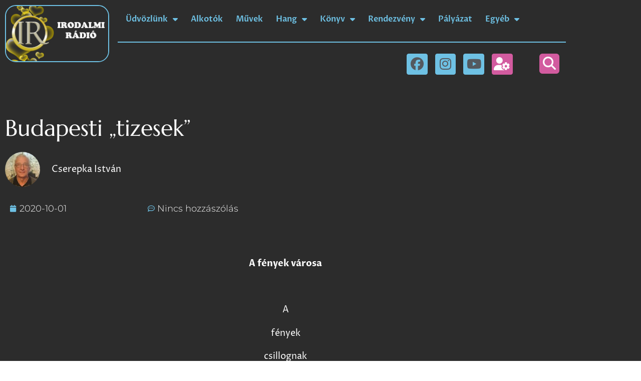

--- FILE ---
content_type: text/html; charset=UTF-8
request_url: https://irodalmiradio.hu/2020/10/01/budapesti-tizesek/
body_size: 28858
content:
<!doctype html>
<html lang="hu">
<head>
	<meta charset="UTF-8">
	<meta name="viewport" content="width=device-width, initial-scale=1">
	<link rel="profile" href="https://gmpg.org/xfn/11">
	<title>Budapesti „tizesek” &#8211; Irodalmi Rádió</title>
<meta name='robots' content='max-image-preview:large' />
<link rel='dns-prefetch' href='//use.fontawesome.com' />

<link rel="alternate" type="application/rss+xml" title="Irodalmi Rádió &raquo; hírcsatorna" href="https://irodalmiradio.hu/feed/" />
<link rel="alternate" type="application/rss+xml" title="Irodalmi Rádió &raquo; hozzászólás hírcsatorna" href="https://irodalmiradio.hu/comments/feed/" />
<link rel="alternate" type="application/rss+xml" title="Irodalmi Rádió &raquo; Budapesti „tizesek” hozzászólás hírcsatorna" href="https://irodalmiradio.hu/2020/10/01/budapesti-tizesek/feed/" />
<link rel="alternate" title="oEmbed (JSON)" type="application/json+oembed" href="https://irodalmiradio.hu/wp-json/oembed/1.0/embed?url=https%3A%2F%2Firodalmiradio.hu%2F2020%2F10%2F01%2Fbudapesti-tizesek%2F" />
<link rel="alternate" title="oEmbed (XML)" type="text/xml+oembed" href="https://irodalmiradio.hu/wp-json/oembed/1.0/embed?url=https%3A%2F%2Firodalmiradio.hu%2F2020%2F10%2F01%2Fbudapesti-tizesek%2F&#038;format=xml" />
<style id='wp-img-auto-sizes-contain-inline-css'>
img:is([sizes=auto i],[sizes^="auto," i]){contain-intrinsic-size:3000px 1500px}
/*# sourceURL=wp-img-auto-sizes-contain-inline-css */
</style>
<link data-minify="1" rel='stylesheet' id='wplc-css' href='https://irodalmiradio.hu/wp-content/cache/min/1/wp-content/plugins/lazycaptcha/wplc.css?ver=1769458646' media='all' />
<style id='wp-emoji-styles-inline-css'>

	img.wp-smiley, img.emoji {
		display: inline !important;
		border: none !important;
		box-shadow: none !important;
		height: 1em !important;
		width: 1em !important;
		margin: 0 0.07em !important;
		vertical-align: -0.1em !important;
		background: none !important;
		padding: 0 !important;
	}
/*# sourceURL=wp-emoji-styles-inline-css */
</style>
<link data-minify="1" rel='stylesheet' id='wp-block-library-css' href='https://irodalmiradio.hu/wp-content/cache/min/1/wp-includes/css/dist/block-library/style.css?ver=1769458646' media='all' />
<style id='global-styles-inline-css'>
:root{--wp--preset--aspect-ratio--square: 1;--wp--preset--aspect-ratio--4-3: 4/3;--wp--preset--aspect-ratio--3-4: 3/4;--wp--preset--aspect-ratio--3-2: 3/2;--wp--preset--aspect-ratio--2-3: 2/3;--wp--preset--aspect-ratio--16-9: 16/9;--wp--preset--aspect-ratio--9-16: 9/16;--wp--preset--color--black: #000000;--wp--preset--color--cyan-bluish-gray: #abb8c3;--wp--preset--color--white: #ffffff;--wp--preset--color--pale-pink: #f78da7;--wp--preset--color--vivid-red: #cf2e2e;--wp--preset--color--luminous-vivid-orange: #ff6900;--wp--preset--color--luminous-vivid-amber: #fcb900;--wp--preset--color--light-green-cyan: #7bdcb5;--wp--preset--color--vivid-green-cyan: #00d084;--wp--preset--color--pale-cyan-blue: #8ed1fc;--wp--preset--color--vivid-cyan-blue: #0693e3;--wp--preset--color--vivid-purple: #9b51e0;--wp--preset--gradient--vivid-cyan-blue-to-vivid-purple: linear-gradient(135deg,rgb(6,147,227) 0%,rgb(155,81,224) 100%);--wp--preset--gradient--light-green-cyan-to-vivid-green-cyan: linear-gradient(135deg,rgb(122,220,180) 0%,rgb(0,208,130) 100%);--wp--preset--gradient--luminous-vivid-amber-to-luminous-vivid-orange: linear-gradient(135deg,rgb(252,185,0) 0%,rgb(255,105,0) 100%);--wp--preset--gradient--luminous-vivid-orange-to-vivid-red: linear-gradient(135deg,rgb(255,105,0) 0%,rgb(207,46,46) 100%);--wp--preset--gradient--very-light-gray-to-cyan-bluish-gray: linear-gradient(135deg,rgb(238,238,238) 0%,rgb(169,184,195) 100%);--wp--preset--gradient--cool-to-warm-spectrum: linear-gradient(135deg,rgb(74,234,220) 0%,rgb(151,120,209) 20%,rgb(207,42,186) 40%,rgb(238,44,130) 60%,rgb(251,105,98) 80%,rgb(254,248,76) 100%);--wp--preset--gradient--blush-light-purple: linear-gradient(135deg,rgb(255,206,236) 0%,rgb(152,150,240) 100%);--wp--preset--gradient--blush-bordeaux: linear-gradient(135deg,rgb(254,205,165) 0%,rgb(254,45,45) 50%,rgb(107,0,62) 100%);--wp--preset--gradient--luminous-dusk: linear-gradient(135deg,rgb(255,203,112) 0%,rgb(199,81,192) 50%,rgb(65,88,208) 100%);--wp--preset--gradient--pale-ocean: linear-gradient(135deg,rgb(255,245,203) 0%,rgb(182,227,212) 50%,rgb(51,167,181) 100%);--wp--preset--gradient--electric-grass: linear-gradient(135deg,rgb(202,248,128) 0%,rgb(113,206,126) 100%);--wp--preset--gradient--midnight: linear-gradient(135deg,rgb(2,3,129) 0%,rgb(40,116,252) 100%);--wp--preset--font-size--small: 13px;--wp--preset--font-size--medium: 20px;--wp--preset--font-size--large: 36px;--wp--preset--font-size--x-large: 42px;--wp--preset--spacing--20: 0.44rem;--wp--preset--spacing--30: 0.67rem;--wp--preset--spacing--40: 1rem;--wp--preset--spacing--50: 1.5rem;--wp--preset--spacing--60: 2.25rem;--wp--preset--spacing--70: 3.38rem;--wp--preset--spacing--80: 5.06rem;--wp--preset--shadow--natural: 6px 6px 9px rgba(0, 0, 0, 0.2);--wp--preset--shadow--deep: 12px 12px 50px rgba(0, 0, 0, 0.4);--wp--preset--shadow--sharp: 6px 6px 0px rgba(0, 0, 0, 0.2);--wp--preset--shadow--outlined: 6px 6px 0px -3px rgb(255, 255, 255), 6px 6px rgb(0, 0, 0);--wp--preset--shadow--crisp: 6px 6px 0px rgb(0, 0, 0);}:root { --wp--style--global--content-size: 800px;--wp--style--global--wide-size: 1200px; }:where(body) { margin: 0; }.wp-site-blocks > .alignleft { float: left; margin-right: 2em; }.wp-site-blocks > .alignright { float: right; margin-left: 2em; }.wp-site-blocks > .aligncenter { justify-content: center; margin-left: auto; margin-right: auto; }:where(.wp-site-blocks) > * { margin-block-start: 24px; margin-block-end: 0; }:where(.wp-site-blocks) > :first-child { margin-block-start: 0; }:where(.wp-site-blocks) > :last-child { margin-block-end: 0; }:root { --wp--style--block-gap: 24px; }:root :where(.is-layout-flow) > :first-child{margin-block-start: 0;}:root :where(.is-layout-flow) > :last-child{margin-block-end: 0;}:root :where(.is-layout-flow) > *{margin-block-start: 24px;margin-block-end: 0;}:root :where(.is-layout-constrained) > :first-child{margin-block-start: 0;}:root :where(.is-layout-constrained) > :last-child{margin-block-end: 0;}:root :where(.is-layout-constrained) > *{margin-block-start: 24px;margin-block-end: 0;}:root :where(.is-layout-flex){gap: 24px;}:root :where(.is-layout-grid){gap: 24px;}.is-layout-flow > .alignleft{float: left;margin-inline-start: 0;margin-inline-end: 2em;}.is-layout-flow > .alignright{float: right;margin-inline-start: 2em;margin-inline-end: 0;}.is-layout-flow > .aligncenter{margin-left: auto !important;margin-right: auto !important;}.is-layout-constrained > .alignleft{float: left;margin-inline-start: 0;margin-inline-end: 2em;}.is-layout-constrained > .alignright{float: right;margin-inline-start: 2em;margin-inline-end: 0;}.is-layout-constrained > .aligncenter{margin-left: auto !important;margin-right: auto !important;}.is-layout-constrained > :where(:not(.alignleft):not(.alignright):not(.alignfull)){max-width: var(--wp--style--global--content-size);margin-left: auto !important;margin-right: auto !important;}.is-layout-constrained > .alignwide{max-width: var(--wp--style--global--wide-size);}body .is-layout-flex{display: flex;}.is-layout-flex{flex-wrap: wrap;align-items: center;}.is-layout-flex > :is(*, div){margin: 0;}body .is-layout-grid{display: grid;}.is-layout-grid > :is(*, div){margin: 0;}body{padding-top: 0px;padding-right: 0px;padding-bottom: 0px;padding-left: 0px;}a:where(:not(.wp-element-button)){text-decoration: underline;}:root :where(.wp-element-button, .wp-block-button__link){background-color: #32373c;border-width: 0;color: #fff;font-family: inherit;font-size: inherit;font-style: inherit;font-weight: inherit;letter-spacing: inherit;line-height: inherit;padding-top: calc(0.667em + 2px);padding-right: calc(1.333em + 2px);padding-bottom: calc(0.667em + 2px);padding-left: calc(1.333em + 2px);text-decoration: none;text-transform: inherit;}.has-black-color{color: var(--wp--preset--color--black) !important;}.has-cyan-bluish-gray-color{color: var(--wp--preset--color--cyan-bluish-gray) !important;}.has-white-color{color: var(--wp--preset--color--white) !important;}.has-pale-pink-color{color: var(--wp--preset--color--pale-pink) !important;}.has-vivid-red-color{color: var(--wp--preset--color--vivid-red) !important;}.has-luminous-vivid-orange-color{color: var(--wp--preset--color--luminous-vivid-orange) !important;}.has-luminous-vivid-amber-color{color: var(--wp--preset--color--luminous-vivid-amber) !important;}.has-light-green-cyan-color{color: var(--wp--preset--color--light-green-cyan) !important;}.has-vivid-green-cyan-color{color: var(--wp--preset--color--vivid-green-cyan) !important;}.has-pale-cyan-blue-color{color: var(--wp--preset--color--pale-cyan-blue) !important;}.has-vivid-cyan-blue-color{color: var(--wp--preset--color--vivid-cyan-blue) !important;}.has-vivid-purple-color{color: var(--wp--preset--color--vivid-purple) !important;}.has-black-background-color{background-color: var(--wp--preset--color--black) !important;}.has-cyan-bluish-gray-background-color{background-color: var(--wp--preset--color--cyan-bluish-gray) !important;}.has-white-background-color{background-color: var(--wp--preset--color--white) !important;}.has-pale-pink-background-color{background-color: var(--wp--preset--color--pale-pink) !important;}.has-vivid-red-background-color{background-color: var(--wp--preset--color--vivid-red) !important;}.has-luminous-vivid-orange-background-color{background-color: var(--wp--preset--color--luminous-vivid-orange) !important;}.has-luminous-vivid-amber-background-color{background-color: var(--wp--preset--color--luminous-vivid-amber) !important;}.has-light-green-cyan-background-color{background-color: var(--wp--preset--color--light-green-cyan) !important;}.has-vivid-green-cyan-background-color{background-color: var(--wp--preset--color--vivid-green-cyan) !important;}.has-pale-cyan-blue-background-color{background-color: var(--wp--preset--color--pale-cyan-blue) !important;}.has-vivid-cyan-blue-background-color{background-color: var(--wp--preset--color--vivid-cyan-blue) !important;}.has-vivid-purple-background-color{background-color: var(--wp--preset--color--vivid-purple) !important;}.has-black-border-color{border-color: var(--wp--preset--color--black) !important;}.has-cyan-bluish-gray-border-color{border-color: var(--wp--preset--color--cyan-bluish-gray) !important;}.has-white-border-color{border-color: var(--wp--preset--color--white) !important;}.has-pale-pink-border-color{border-color: var(--wp--preset--color--pale-pink) !important;}.has-vivid-red-border-color{border-color: var(--wp--preset--color--vivid-red) !important;}.has-luminous-vivid-orange-border-color{border-color: var(--wp--preset--color--luminous-vivid-orange) !important;}.has-luminous-vivid-amber-border-color{border-color: var(--wp--preset--color--luminous-vivid-amber) !important;}.has-light-green-cyan-border-color{border-color: var(--wp--preset--color--light-green-cyan) !important;}.has-vivid-green-cyan-border-color{border-color: var(--wp--preset--color--vivid-green-cyan) !important;}.has-pale-cyan-blue-border-color{border-color: var(--wp--preset--color--pale-cyan-blue) !important;}.has-vivid-cyan-blue-border-color{border-color: var(--wp--preset--color--vivid-cyan-blue) !important;}.has-vivid-purple-border-color{border-color: var(--wp--preset--color--vivid-purple) !important;}.has-vivid-cyan-blue-to-vivid-purple-gradient-background{background: var(--wp--preset--gradient--vivid-cyan-blue-to-vivid-purple) !important;}.has-light-green-cyan-to-vivid-green-cyan-gradient-background{background: var(--wp--preset--gradient--light-green-cyan-to-vivid-green-cyan) !important;}.has-luminous-vivid-amber-to-luminous-vivid-orange-gradient-background{background: var(--wp--preset--gradient--luminous-vivid-amber-to-luminous-vivid-orange) !important;}.has-luminous-vivid-orange-to-vivid-red-gradient-background{background: var(--wp--preset--gradient--luminous-vivid-orange-to-vivid-red) !important;}.has-very-light-gray-to-cyan-bluish-gray-gradient-background{background: var(--wp--preset--gradient--very-light-gray-to-cyan-bluish-gray) !important;}.has-cool-to-warm-spectrum-gradient-background{background: var(--wp--preset--gradient--cool-to-warm-spectrum) !important;}.has-blush-light-purple-gradient-background{background: var(--wp--preset--gradient--blush-light-purple) !important;}.has-blush-bordeaux-gradient-background{background: var(--wp--preset--gradient--blush-bordeaux) !important;}.has-luminous-dusk-gradient-background{background: var(--wp--preset--gradient--luminous-dusk) !important;}.has-pale-ocean-gradient-background{background: var(--wp--preset--gradient--pale-ocean) !important;}.has-electric-grass-gradient-background{background: var(--wp--preset--gradient--electric-grass) !important;}.has-midnight-gradient-background{background: var(--wp--preset--gradient--midnight) !important;}.has-small-font-size{font-size: var(--wp--preset--font-size--small) !important;}.has-medium-font-size{font-size: var(--wp--preset--font-size--medium) !important;}.has-large-font-size{font-size: var(--wp--preset--font-size--large) !important;}.has-x-large-font-size{font-size: var(--wp--preset--font-size--x-large) !important;}
:root :where(.wp-block-pullquote){font-size: 1.5em;line-height: 1.6;}
/*# sourceURL=global-styles-inline-css */
</style>
<link data-minify="1" rel='stylesheet' id='cee-common-card-style-css' href='https://irodalmiradio.hu/wp-content/cache/min/1/wp-content/plugins/card-elements-for-elementor/assets/css/common-card-style.css?ver=1769458646' media='' />
<link data-minify="1" rel='stylesheet' id='cee-profile-card-style-css' href='https://irodalmiradio.hu/wp-content/cache/min/1/wp-content/plugins/card-elements-for-elementor/assets/css/profile-card-style.css?ver=1769458646' media='' />
<link data-minify="1" rel='stylesheet' id='cee-testimonial-card-style-css' href='https://irodalmiradio.hu/wp-content/cache/min/1/wp-content/plugins/card-elements-for-elementor/assets/css/testimonial-card-style.css?ver=1769458646' media='' />
<link data-minify="1" rel='stylesheet' id='cee-post-card-style-css' href='https://irodalmiradio.hu/wp-content/cache/min/1/wp-content/plugins/card-elements-for-elementor/assets/css/post-card-style.css?ver=1769458646' media='' />
<link data-minify="1" rel='stylesheet' id='cep-tour-card-style-css' href='https://irodalmiradio.hu/wp-content/cache/min/1/wp-content/plugins/card-elements-for-elementor/assets/css/tour-card-style.css?ver=1769458646' media='' />
<link data-minify="1" rel='stylesheet' id='cep-listing-card-style-css' href='https://irodalmiradio.hu/wp-content/cache/min/1/wp-content/plugins/card-elements-for-elementor/assets/css/listing-card-style.css?ver=1769458646' media='' />
<link data-minify="1" rel='stylesheet' id='cee-font-awesome-css' href='https://irodalmiradio.hu/wp-content/cache/min/1/wp-content/plugins/card-elements-for-elementor/assets/css/font-awesome.css?ver=1769458646' media='all' />
<link data-minify="1" rel='stylesheet' id='font-awesome-5-all-css-css' href='https://irodalmiradio.hu/wp-content/cache/min/1/wp-content/plugins/elementor/assets/lib/font-awesome/css/all.min.css?ver=1769458646' media='all' />
<link rel='stylesheet' id='elementor-frontend-css-css' href='https://irodalmiradio.hu/wp-content/plugins/elementor/assets/css/frontend.min.css?ver=6.9' media='all' />
<link data-minify="1" rel='stylesheet' id='pld-font-awesome-css' href='https://irodalmiradio.hu/wp-content/cache/min/1/wp-content/plugins/posts-like-dislike/css/fontawesome/css/all.min.css?ver=1769458646' media='all' />
<link data-minify="1" rel='stylesheet' id='pld-frontend-css' href='https://irodalmiradio.hu/wp-content/cache/min/1/wp-content/plugins/posts-like-dislike/css/pld-frontend.css?ver=1769458647' media='all' />
<link data-minify="1" rel='stylesheet' id='hello-elementor-css' href='https://irodalmiradio.hu/wp-content/cache/min/1/wp-content/themes/hello-elementor/assets/css/reset.css?ver=1769458647' media='all' />
<link data-minify="1" rel='stylesheet' id='hello-elementor-theme-style-css' href='https://irodalmiradio.hu/wp-content/cache/min/1/wp-content/themes/hello-elementor/assets/css/theme.css?ver=1769458647' media='all' />
<link data-minify="1" rel='stylesheet' id='hello-elementor-header-footer-css' href='https://irodalmiradio.hu/wp-content/cache/min/1/wp-content/themes/hello-elementor/assets/css/header-footer.css?ver=1769458647' media='all' />
<link data-minify="1" rel='stylesheet' id='elementor-frontend-css' href='https://irodalmiradio.hu/wp-content/cache/min/1/wp-content/plugins/elementor/assets/css/frontend.css?ver=1769458647' media='all' />
<link rel='stylesheet' id='elementor-post-46712-css' href='https://irodalmiradio.hu/wp-content/uploads/elementor/css/post-46712.css?ver=1769458641' media='all' />
<link rel='stylesheet' id='widget-image-css' href='https://irodalmiradio.hu/wp-content/plugins/elementor/assets/css/widget-image.min.css?ver=3.34.1' media='all' />
<link rel='stylesheet' id='widget-nav-menu-css' href='https://irodalmiradio.hu/wp-content/plugins/elementor-pro/assets/css/widget-nav-menu.min.css?ver=3.34.0' media='all' />
<link rel='stylesheet' id='widget-divider-css' href='https://irodalmiradio.hu/wp-content/plugins/elementor/assets/css/widget-divider.min.css?ver=3.34.1' media='all' />
<link rel='stylesheet' id='widget-social-icons-css' href='https://irodalmiradio.hu/wp-content/plugins/elementor/assets/css/widget-social-icons.min.css?ver=3.34.1' media='all' />
<link rel='stylesheet' id='e-apple-webkit-css' href='https://irodalmiradio.hu/wp-content/plugins/elementor/assets/css/conditionals/apple-webkit.min.css?ver=3.34.1' media='all' />
<link rel='stylesheet' id='widget-search-form-css' href='https://irodalmiradio.hu/wp-content/plugins/elementor-pro/assets/css/widget-search-form.min.css?ver=3.34.0' media='all' />
<link data-minify="1" rel='stylesheet' id='elementor-icons-shared-0-css' href='https://irodalmiradio.hu/wp-content/cache/min/1/wp-content/plugins/elementor/assets/lib/font-awesome/css/fontawesome.css?ver=1769458647' media='all' />
<link data-minify="1" rel='stylesheet' id='elementor-icons-fa-solid-css' href='https://irodalmiradio.hu/wp-content/cache/min/1/wp-content/plugins/elementor/assets/lib/font-awesome/css/solid.css?ver=1769458647' media='all' />
<link data-minify="1" rel='stylesheet' id='e-sticky-css' href='https://irodalmiradio.hu/wp-content/cache/min/1/wp-content/plugins/elementor-pro/assets/css/modules/sticky.css?ver=1769458647' media='all' />
<link data-minify="1" rel='stylesheet' id='e-motion-fx-css' href='https://irodalmiradio.hu/wp-content/cache/min/1/wp-content/plugins/elementor-pro/assets/css/modules/motion-fx.css?ver=1769458647' media='all' />
<link rel='stylesheet' id='widget-heading-css' href='https://irodalmiradio.hu/wp-content/plugins/elementor/assets/css/widget-heading.min.css?ver=3.34.1' media='all' />
<link rel='stylesheet' id='widget-post-info-css' href='https://irodalmiradio.hu/wp-content/plugins/elementor-pro/assets/css/widget-post-info.min.css?ver=3.34.0' media='all' />
<link rel='stylesheet' id='widget-icon-list-css' href='https://irodalmiradio.hu/wp-content/plugins/elementor/assets/css/widget-icon-list.min.css?ver=3.34.1' media='all' />
<link data-minify="1" rel='stylesheet' id='elementor-icons-fa-regular-css' href='https://irodalmiradio.hu/wp-content/cache/min/1/wp-content/plugins/elementor/assets/lib/font-awesome/css/regular.css?ver=1769458647' media='all' />
<link rel='stylesheet' id='widget-share-buttons-css' href='https://irodalmiradio.hu/wp-content/plugins/elementor-pro/assets/css/widget-share-buttons.min.css?ver=3.34.0' media='all' />
<link data-minify="1" rel='stylesheet' id='elementor-icons-fa-brands-css' href='https://irodalmiradio.hu/wp-content/cache/min/1/wp-content/plugins/elementor/assets/lib/font-awesome/css/brands.css?ver=1769458647' media='all' />
<link rel='stylesheet' id='widget-post-navigation-css' href='https://irodalmiradio.hu/wp-content/plugins/elementor-pro/assets/css/widget-post-navigation.min.css?ver=3.34.0' media='all' />
<link rel='stylesheet' id='widget-posts-css' href='https://irodalmiradio.hu/wp-content/plugins/elementor-pro/assets/css/widget-posts.min.css?ver=3.34.0' media='all' />
<link data-minify="1" rel='stylesheet' id='elementor-icons-css' href='https://irodalmiradio.hu/wp-content/cache/min/1/wp-content/plugins/elementor/assets/lib/eicons/css/elementor-icons.css?ver=1769458647' media='all' />
<link rel='stylesheet' id='elementor-post-48643-css' href='https://irodalmiradio.hu/wp-content/uploads/elementor/css/post-48643.css?ver=1769458642' media='all' />
<link rel='stylesheet' id='elementor-post-48767-css' href='https://irodalmiradio.hu/wp-content/uploads/elementor/css/post-48767.css?ver=1769458642' media='all' />
<link rel='stylesheet' id='elementor-post-48826-css' href='https://irodalmiradio.hu/wp-content/uploads/elementor/css/post-48826.css?ver=1769458642' media='all' />
<link data-minify="1" rel='stylesheet' id='ayecode-ui-css' href='https://irodalmiradio.hu/wp-content/cache/min/1/wp-content/plugins/userswp/vendor/ayecode/wp-ayecode-ui/assets-v5/css/ayecode-ui-compatibility.css?ver=1769458647' media='all' />
<style id='ayecode-ui-inline-css'>
body.modal-open #wpadminbar{z-index:999}.embed-responsive-16by9 .fluid-width-video-wrapper{padding:0!important;position:initial}.aui-nav-links .pagination{justify-content:inherit}
/*# sourceURL=ayecode-ui-inline-css */
</style>
<link data-minify="1" rel='stylesheet' id='font-awesome-css' href='https://irodalmiradio.hu/wp-content/cache/min/1/releases/v6.7.2/css/all.css?ver=1769458647' media='all' />
<link data-minify="1" rel='stylesheet' id='elementor-gf-local-roboto-css' href='https://irodalmiradio.hu/wp-content/cache/min/1/wp-content/uploads/elementor/google-fonts/css/roboto.css?ver=1769458647' media='all' />
<link data-minify="1" rel='stylesheet' id='elementor-gf-local-robotoslab-css' href='https://irodalmiradio.hu/wp-content/cache/min/1/wp-content/uploads/elementor/google-fonts/css/robotoslab.css?ver=1769458647' media='all' />
<link data-minify="1" rel='stylesheet' id='elementor-gf-local-marcellus-css' href='https://irodalmiradio.hu/wp-content/cache/min/1/wp-content/uploads/elementor/google-fonts/css/marcellus.css?ver=1769458647' media='all' />
<link data-minify="1" rel='stylesheet' id='elementor-gf-local-prozalibre-css' href='https://irodalmiradio.hu/wp-content/cache/min/1/wp-content/uploads/elementor/google-fonts/css/prozalibre.css?ver=1769458647' media='all' />
<link data-minify="1" rel='stylesheet' id='elementor-gf-local-montserrat-css' href='https://irodalmiradio.hu/wp-content/cache/min/1/wp-content/uploads/elementor/google-fonts/css/montserrat.css?ver=1769458647' media='all' />
<script src="https://irodalmiradio.hu/wp-includes/js/jquery/jquery.js?ver=3.7.1" id="jquery-core-js"></script>
<script src="https://irodalmiradio.hu/wp-includes/js/jquery/jquery-migrate.js?ver=3.4.1" id="jquery-migrate-js"></script>
<script src="https://irodalmiradio.hu/wp-content/plugins/userswp/vendor/ayecode/wp-ayecode-ui/assets/js/select2.min.js?ver=4.0.11" id="select2-js"></script>
<script src="https://irodalmiradio.hu/wp-content/plugins/userswp/vendor/ayecode/wp-ayecode-ui/assets-v5/js/bootstrap.bundle.min.js?ver=0.2.42" id="bootstrap-js-bundle-js"></script>
<script id="bootstrap-js-bundle-js-after">
function aui_init_greedy_nav(){jQuery('nav.greedy').each(function(i,obj){if(jQuery(this).hasClass("being-greedy")){return true}jQuery(this).addClass('navbar-expand');jQuery(this).off('shown.bs.tab').on('shown.bs.tab',function(e){if(jQuery(e.target).closest('.dropdown-menu').hasClass('greedy-links')){jQuery(e.target).closest('.greedy').find('.greedy-btn.dropdown').attr('aria-expanded','false');jQuery(e.target).closest('.greedy-links').removeClass('show').addClass('d-none')}});jQuery(document).off('mousemove','.greedy-btn').on('mousemove','.greedy-btn',function(e){jQuery('.dropdown-menu.greedy-links').removeClass('d-none')});var $vlinks='';var $dDownClass='';var ddItemClass='greedy-nav-item';if(jQuery(this).find('.navbar-nav').length){if(jQuery(this).find('.navbar-nav').hasClass("being-greedy")){return true}$vlinks=jQuery(this).find('.navbar-nav').addClass("being-greedy w-100").removeClass('overflow-hidden')}else if(jQuery(this).find('.nav').length){if(jQuery(this).find('.nav').hasClass("being-greedy")){return true}$vlinks=jQuery(this).find('.nav').addClass("being-greedy w-100").removeClass('overflow-hidden');$dDownClass=' mt-0 p-0 zi-5 ';ddItemClass+=' mt-0 me-0'}else{return false}jQuery($vlinks).append('<li class="nav-item list-unstyled ml-auto greedy-btn d-none dropdown"><button data-bs-toggle="collapse" class="nav-link greedy-nav-link" role="button"><i class="fas fa-ellipsis-h"></i> <span class="greedy-count badge bg-dark rounded-pill"></span></button><ul class="greedy-links dropdown-menu dropdown-menu-end '+$dDownClass+'"></ul></li>');var $hlinks=jQuery(this).find('.greedy-links');var $btn=jQuery(this).find('.greedy-btn');var numOfItems=0;var totalSpace=0;var closingTime=1000;var breakWidths=[];$vlinks.children().outerWidth(function(i,w){totalSpace+=w;numOfItems+=1;breakWidths.push(totalSpace)});var availableSpace,numOfVisibleItems,requiredSpace,buttonSpace,timer;function check(){buttonSpace=$btn.width();availableSpace=$vlinks.width()-10;numOfVisibleItems=$vlinks.children().length;requiredSpace=breakWidths[numOfVisibleItems-1];if(numOfVisibleItems>1&&requiredSpace>availableSpace){var $li=$vlinks.children().last().prev();$li.removeClass('nav-item').addClass(ddItemClass);if(!jQuery($hlinks).children().length){$li.find('.nav-link').addClass('w-100 dropdown-item rounded-0 rounded-bottom')}else{jQuery($hlinks).find('.nav-link').removeClass('rounded-top');$li.find('.nav-link').addClass('w-100 dropdown-item rounded-0 rounded-top')}$li.prependTo($hlinks);numOfVisibleItems-=1;check()}else if(availableSpace>breakWidths[numOfVisibleItems]){$hlinks.children().first().insertBefore($btn);numOfVisibleItems+=1;check()}jQuery($btn).find(".greedy-count").html(numOfItems-numOfVisibleItems);if(numOfVisibleItems===numOfItems){$btn.addClass('d-none')}else $btn.removeClass('d-none')}jQuery(window).on("resize",function(){check()});check()})}function aui_select2_locale(){var aui_select2_params={"i18n_select_state_text":"Select an option\u2026","i18n_no_matches":"No matches found","i18n_ajax_error":"Loading failed","i18n_input_too_short_1":"Please enter 1 or more characters","i18n_input_too_short_n":"Please enter %item% or more characters","i18n_input_too_long_1":"Please delete 1 character","i18n_input_too_long_n":"Please delete %item% characters","i18n_selection_too_long_1":"You can only select 1 item","i18n_selection_too_long_n":"You can only select %item% items","i18n_load_more":"Loading more results\u2026","i18n_searching":"Searching\u2026"};return{theme:"bootstrap-5",width:jQuery(this).data('width')?jQuery(this).data('width'):jQuery(this).hasClass('w-100')?'100%':'style',placeholder:jQuery(this).data('placeholder'),language:{errorLoading:function(){return aui_select2_params.i18n_searching},inputTooLong:function(args){var overChars=args.input.length-args.maximum;if(1===overChars){return aui_select2_params.i18n_input_too_long_1}return aui_select2_params.i18n_input_too_long_n.replace('%item%',overChars)},inputTooShort:function(args){var remainingChars=args.minimum-args.input.length;if(1===remainingChars){return aui_select2_params.i18n_input_too_short_1}return aui_select2_params.i18n_input_too_short_n.replace('%item%',remainingChars)},loadingMore:function(){return aui_select2_params.i18n_load_more},maximumSelected:function(args){if(args.maximum===1){return aui_select2_params.i18n_selection_too_long_1}return aui_select2_params.i18n_selection_too_long_n.replace('%item%',args.maximum)},noResults:function(){return aui_select2_params.i18n_no_matches},searching:function(){return aui_select2_params.i18n_searching}}}}function aui_init_select2(){var select2_args=jQuery.extend({},aui_select2_locale());jQuery("select.aui-select2").each(function(){if(!jQuery(this).hasClass("select2-hidden-accessible")){jQuery(this).select2(select2_args)}})}function aui_time_ago(selector){var aui_timeago_params={"prefix_ago":"","suffix_ago":" ago","prefix_after":"after ","suffix_after":"","seconds":"less than a minute","minute":"about a minute","minutes":"%d minutes","hour":"about an hour","hours":"about %d hours","day":"a day","days":"%d days","month":"about a month","months":"%d months","year":"about a year","years":"%d years"};var templates={prefix:aui_timeago_params.prefix_ago,suffix:aui_timeago_params.suffix_ago,seconds:aui_timeago_params.seconds,minute:aui_timeago_params.minute,minutes:aui_timeago_params.minutes,hour:aui_timeago_params.hour,hours:aui_timeago_params.hours,day:aui_timeago_params.day,days:aui_timeago_params.days,month:aui_timeago_params.month,months:aui_timeago_params.months,year:aui_timeago_params.year,years:aui_timeago_params.years};var template=function(t,n){return templates[t]&&templates[t].replace(/%d/i,Math.abs(Math.round(n)))};var timer=function(time){if(!time)return;time=time.replace(/\.\d+/,"");time=time.replace(/-/,"/").replace(/-/,"/");time=time.replace(/T/," ").replace(/Z/," UTC");time=time.replace(/([\+\-]\d\d)\:?(\d\d)/," $1$2");time=new Date(time*1000||time);var now=new Date();var seconds=((now.getTime()-time)*.001)>>0;var minutes=seconds/60;var hours=minutes/60;var days=hours/24;var years=days/365;return templates.prefix+(seconds<45&&template('seconds',seconds)||seconds<90&&template('minute',1)||minutes<45&&template('minutes',minutes)||minutes<90&&template('hour',1)||hours<24&&template('hours',hours)||hours<42&&template('day',1)||days<30&&template('days',days)||days<45&&template('month',1)||days<365&&template('months',days/30)||years<1.5&&template('year',1)||template('years',years))+templates.suffix};var elements=document.getElementsByClassName(selector);if(selector&&elements&&elements.length){for(var i in elements){var $el=elements[i];if(typeof $el==='object'){$el.innerHTML='<i class="far fa-clock"></i> '+timer($el.getAttribute('title')||$el.getAttribute('datetime'))}}}setTimeout(function(){aui_time_ago(selector)},60000)}function aui_init_tooltips(){jQuery('[data-bs-toggle="tooltip"]').tooltip();jQuery('[data-bs-toggle="popover"]').popover();jQuery('[data-bs-toggle="popover-html"]').popover({html:true,sanitize:false});jQuery('[data-bs-toggle="popover"],[data-bs-toggle="popover-html"]').on('inserted.bs.popover',function(){jQuery('body > .popover').wrapAll("<div class='bsui' />")})}$aui_doing_init_flatpickr=false;function aui_init_flatpickr(){if(typeof jQuery.fn.flatpickr==="function"&&!$aui_doing_init_flatpickr){$aui_doing_init_flatpickr=true;try{flatpickr.localize({weekdays:{shorthand:['Sun','Mon','Tue','Wed','Thu','Fri','Sat'],longhand:['Sun','Mon','Tue','Wed','Thu','Fri','Sat'],},months:{shorthand:['Jan','Feb','Mar','Apr','May','Jun','Jul','Aug','Sep','Oct','Nov','Dec'],longhand:['January','February','March','April','May','June','July','August','September','October','November','December'],},daysInMonth:[31,28,31,30,31,30,31,31,30,31,30,31],firstDayOfWeek:1,ordinal:function(nth){var s=nth%100;if(s>3&&s<21)return"th";switch(s%10){case 1:return"st";case 2:return"nd";case 3:return"rd";default:return"th"}},rangeSeparator:' to ',weekAbbreviation:'Wk',scrollTitle:'Scroll to increment',toggleTitle:'Click to toggle',amPM:['AM','PM'],yearAriaLabel:'Year',hourAriaLabel:'Hour',minuteAriaLabel:'Minute',time_24hr:false})}catch(err){console.log(err.message)}jQuery('input[data-aui-init="flatpickr"]:not(.flatpickr-input)').flatpickr()}$aui_doing_init_flatpickr=false}$aui_doing_init_iconpicker=false;function aui_init_iconpicker(){if(typeof jQuery.fn.iconpicker==="function"&&!$aui_doing_init_iconpicker){$aui_doing_init_iconpicker=true;jQuery('input[data-aui-init="iconpicker"]:not(.iconpicker-input)').iconpicker()}$aui_doing_init_iconpicker=false}function aui_modal_iframe($title,$url,$footer,$dismissible,$class,$dialog_class,$body_class,responsive){if(!$body_class){$body_class='p-0'}var wClass='text-center position-absolute w-100 text-dark overlay overlay-white p-0 m-0 d-flex justify-content-center align-items-center';var wStyle='';var sStyle='';var $body="",sClass="w-100 p-0 m-0";if(responsive){$body+='<div class="embed-responsive embed-responsive-16by9 ratio ratio-16x9">';wClass+=' h-100';sClass+=' embed-responsive-item'}else{wClass+=' vh-100';sClass+=' vh-100';wStyle+=' height: 90vh !important;';sStyle+=' height: 90vh !important;'}$body+='<div class="ac-preview-loading '+wClass+'" style="left:0;top:0;'+wStyle+'"><div class="spinner-border" role="status"></div></div>';$body+='<iframe id="embedModal-iframe" class="'+sClass+'" style="'+sStyle+'" src="" width="100%" height="100%" frameborder="0" allowtransparency="true"></iframe>';if(responsive){$body+='</div>'}$m=aui_modal($title,$body,$footer,$dismissible,$class,$dialog_class,$body_class);const auiModal=document.getElementById('aui-modal');auiModal.addEventListener('shown.bs.modal',function(e){iFrame=jQuery('#embedModal-iframe');jQuery('.ac-preview-loading').removeClass('d-none').addClass('d-flex');iFrame.attr({src:$url});iFrame.load(function(){jQuery('.ac-preview-loading').removeClass('d-flex').addClass('d-none')})});return $m}function aui_modal($title,$body,$footer,$dismissible,$class,$dialog_class,$body_class){if(!$class){$class=''}if(!$dialog_class){$dialog_class=''}if(!$body){$body='<div class="text-center"><div class="spinner-border" role="status"></div></div>'}jQuery('.aui-modal').remove();jQuery('.modal-backdrop').remove();jQuery('body').css({overflow:'','padding-right':''});var $modal='';$modal+='<div id="aui-modal" class="modal aui-modal fade shadow bsui '+$class+'" tabindex="-1">'+'<div class="modal-dialog modal-dialog-centered '+$dialog_class+'">'+'<div class="modal-content border-0 shadow">';if($title){$modal+='<div class="modal-header">'+'<h5 class="modal-title">'+$title+'</h5>';if($dismissible){$modal+='<button type="button" class="btn-close" data-bs-dismiss="modal" aria-label="Close">'+'</button>'}$modal+='</div>'}$modal+='<div class="modal-body '+$body_class+'">'+$body+'</div>';if($footer){$modal+='<div class="modal-footer">'+$footer+'</div>'}$modal+='</div>'+'</div>'+'</div>';jQuery('body').append($modal);const ayeModal=new bootstrap.Modal('.aui-modal',{});ayeModal.show()}function aui_conditional_fields(form){jQuery(form).find(".aui-conditional-field").each(function(){var $element_require=jQuery(this).data('element-require');if($element_require){$element_require=$element_require.replace("&#039;","'");$element_require=$element_require.replace("&quot;",'"');if(aui_check_form_condition($element_require,form)){jQuery(this).removeClass('d-none')}else{jQuery(this).addClass('d-none')}}})}function aui_check_form_condition(condition,form){if(form){condition=condition.replace(/\(form\)/g,"('"+form+"')")}return new Function("return "+condition+";")()}jQuery.fn.aui_isOnScreen=function(){var win=jQuery(window);var viewport={top:win.scrollTop(),left:win.scrollLeft()};viewport.right=viewport.left+win.width();viewport.bottom=viewport.top+win.height();var bounds=this.offset();bounds.right=bounds.left+this.outerWidth();bounds.bottom=bounds.top+this.outerHeight();return(!(viewport.right<bounds.left||viewport.left>bounds.right||viewport.bottom<bounds.top||viewport.top>bounds.bottom))};function aui_carousel_maybe_show_multiple_items($carousel){var $items={};var $item_count=0;if(!jQuery($carousel).find('.carousel-inner-original').length){jQuery($carousel).append('<div class="carousel-inner-original d-none">'+jQuery($carousel).find('.carousel-inner').html().replaceAll('carousel-item','not-carousel-item')+'</div>')}jQuery($carousel).find('.carousel-inner-original .not-carousel-item').each(function(){$items[$item_count]=jQuery(this).html();$item_count++});if(!$item_count){return}if(jQuery(window).width()<=576){if(jQuery($carousel).find('.carousel-inner').hasClass('aui-multiple-items')&&jQuery($carousel).find('.carousel-inner-original').length){jQuery($carousel).find('.carousel-inner').removeClass('aui-multiple-items').html(jQuery($carousel).find('.carousel-inner-original').html().replaceAll('not-carousel-item','carousel-item'));jQuery($carousel).find(".carousel-indicators li").removeClass("d-none")}}else{var $md_count=jQuery($carousel).data('limit_show');var $md_cols_count=jQuery($carousel).data('cols_show');var $new_items='';var $new_items_count=0;var $new_item_count=0;var $closed=true;Object.keys($items).forEach(function(key,index){if(index!=0&&Number.isInteger(index/$md_count)){$new_items+='</div></div>';$closed=true}if(index==0||Number.isInteger(index/$md_count)){$row_cols_class=$md_cols_count?' g-lg-4 g-3 row-cols-1 row-cols-lg-'+$md_cols_count:'';$active=index==0?'active':'';$new_items+='<div class="carousel-item '+$active+'"><div class="row'+$row_cols_class+' ">';$closed=false;$new_items_count++;$new_item_count=0}$new_items+='<div class="col ">'+$items[index]+'</div>';$new_item_count++});if(!$closed){if($md_count-$new_item_count>0){$placeholder_count=$md_count-$new_item_count;while($placeholder_count>0){$new_items+='<div class="col "></div>';$placeholder_count--}}$new_items+='</div></div>'}jQuery($carousel).find('.carousel-inner').addClass('aui-multiple-items').html($new_items);jQuery($carousel).find('.carousel-item.active img').each(function(){if(real_srcset=jQuery(this).attr("data-srcset")){if(!jQuery(this).attr("srcset"))jQuery(this).attr("srcset",real_srcset)}if(real_src=jQuery(this).attr("data-src")){if(!jQuery(this).attr("srcset"))jQuery(this).attr("src",real_src)}});$hide_count=$new_items_count-1;jQuery($carousel).find(".carousel-indicators li:gt("+$hide_count+")").addClass("d-none")}jQuery(window).trigger("aui_carousel_multiple")}function aui_init_carousel_multiple_items(){jQuery(window).on("resize",function(){jQuery('.carousel-multiple-items').each(function(){aui_carousel_maybe_show_multiple_items(this)})});jQuery('.carousel-multiple-items').each(function(){aui_carousel_maybe_show_multiple_items(this)})}function init_nav_sub_menus(){jQuery('.navbar-multi-sub-menus').each(function(i,obj){if(jQuery(this).hasClass("has-sub-sub-menus")){return true}jQuery(this).addClass('has-sub-sub-menus');jQuery(this).find('.dropdown-menu a.dropdown-toggle').on('click',function(e){var $el=jQuery(this);$el.toggleClass('active-dropdown');var $parent=jQuery(this).offsetParent(".dropdown-menu");if(!jQuery(this).next().hasClass('show')){jQuery(this).parents('.dropdown-menu').first().find('.show').removeClass("show")}var $subMenu=jQuery(this).next(".dropdown-menu");$subMenu.toggleClass('show');jQuery(this).parent("li").toggleClass('show');jQuery(this).parents('li.nav-item.dropdown.show').on('hidden.bs.dropdown',function(e){jQuery('.dropdown-menu .show').removeClass("show");$el.removeClass('active-dropdown')});if(!$parent.parent().hasClass('navbar-nav')){$el.next().addClass('position-relative border-top border-bottom')}return false})})}function aui_lightbox_embed($link,ele){ele.preventDefault();jQuery('.aui-carousel-modal').remove();var $modal='<div class="modal fade aui-carousel-modal bsui" id="aui-carousel-modal" tabindex="-1" role="dialog" aria-labelledby="aui-modal-title" aria-hidden="true"><div class="modal-dialog modal-dialog-centered modal-xl mw-100"><div class="modal-content bg-transparent border-0 shadow-none"><div class="modal-header"><h5 class="modal-title" id="aui-modal-title"></h5></div><div class="modal-body text-center"><i class="fas fa-circle-notch fa-spin fa-3x"></i></div></div></div></div>';jQuery('body').append($modal);const ayeModal=new bootstrap.Modal('.aui-carousel-modal',{});const myModalEl=document.getElementById('aui-carousel-modal');myModalEl.addEventListener('hidden.bs.modal',event=>{jQuery(".aui-carousel-modal iframe").attr('src','')});jQuery('.aui-carousel-modal').on('shown.bs.modal',function(e){jQuery('.aui-carousel-modal .carousel-item.active').find('iframe').each(function(){var $iframe=jQuery(this);$iframe.parent().find('.ac-preview-loading').removeClass('d-none').addClass('d-flex');if(!$iframe.attr('src')&&$iframe.data('src')){$iframe.attr('src',$iframe.data('src'))}$iframe.on('load',function(){setTimeout(function(){$iframe.parent().find('.ac-preview-loading').removeClass('d-flex').addClass('d-none')},1250)})})});$container=jQuery($link).closest('.aui-gallery');$clicked_href=jQuery($link).attr('href');$images=[];$container.find('.aui-lightbox-image, .aui-lightbox-iframe').each(function(){var a=this;var href=jQuery(a).attr('href');if(href){$images.push(href)}});if($images.length){var $carousel='<div id="aui-embed-slider-modal" class="carousel slide" >';if($images.length>1){$i=0;$carousel+='<ol class="carousel-indicators position-fixed">';$container.find('.aui-lightbox-image, .aui-lightbox-iframe').each(function(){$active=$clicked_href==jQuery(this).attr('href')?'active':'';$carousel+='<li data-bs-target="#aui-embed-slider-modal" data-bs-slide-to="'+$i+'" class="'+$active+'"></li>';$i++});$carousel+='</ol>'}$i=0;$rtl_class='justify-content-start';$carousel+='<div class="carousel-inner d-flex align-items-center '+$rtl_class+'">';$container.find('.aui-lightbox-image').each(function(){var a=this;var href=jQuery(a).attr('href');$active=$clicked_href==jQuery(this).attr('href')?'active':'';$carousel+='<div class="carousel-item '+$active+'"><div>';var css_height=window.innerWidth>window.innerHeight?'90vh':'auto';var srcset=jQuery(a).find('img').attr('srcset');var sizes='';if(srcset){var sources=srcset.split(',').map(s=>{var parts=s.trim().split(' ');return{width:parseInt(parts[1].replace('w','')),descriptor:parts[1].replace('w','px')}}).sort((a,b)=>b.width-a.width);sizes=sources.map((source,index,array)=>{if(index===0){return `${source.descriptor}`}else{return `(max-width:${source.width-1}px)${array[index-1].descriptor}`}}).reverse().join(', ')}var img=href?jQuery(a).find('img').clone().attr('src',href).attr('sizes',sizes).removeClass().addClass('mx-auto d-block w-auto rounded').css({'max-height':css_height,'max-width':'98%'}).get(0).outerHTML:jQuery(a).find('img').clone().removeClass().addClass('mx-auto d-block w-auto rounded').css({'max-height':css_height,'max-width':'98%'}).get(0).outerHTML;$carousel+=img;if(jQuery(a).parent().find('.carousel-caption').length){$carousel+=jQuery(a).parent().find('.carousel-caption').clone().removeClass('sr-only visually-hidden').get(0).outerHTML}else if(jQuery(a).parent().find('.figure-caption').length){$carousel+=jQuery(a).parent().find('.figure-caption').clone().removeClass('sr-only visually-hidden').addClass('carousel-caption').get(0).outerHTML}$carousel+='</div></div>';$i++});$container.find('.aui-lightbox-iframe').each(function(){var a=this;var css_height=window.innerWidth>window.innerHeight?'90vh;':'auto;';var styleWidth=$images.length>1?'max-width:70%;':'';$active=$clicked_href==jQuery(this).attr('href')?'active':'';$carousel+='<div class="carousel-item '+$active+'"><div class="modal-xl mx-auto ratio ratio-16x9" style="max-height:'+css_height+styleWidth+'">';var url=jQuery(a).attr('href');var iframe='<div class="ac-preview-loading text-light d-none" style="left:0;top:0;height:'+css_height+'"><div class="spinner-border m-auto" role="status"></div></div>';iframe+='<iframe class="aui-carousel-iframe" style="height:'+css_height+'" src="" data-src="'+url+'?rel=0&amp;showinfo=0&amp;modestbranding=1&amp;autoplay=1" allow="autoplay"></iframe>';var img=iframe;$carousel+=img;$carousel+='</div></div>';$i++});$carousel+='</div>';if($images.length>1){$carousel+='<a class="carousel-control-prev" href="#aui-embed-slider-modal" role="button" data-bs-slide="prev">';$carousel+='<span class="carousel-control-prev-icon" aria-hidden="true"></span>';$carousel+=' <a class="carousel-control-next" href="#aui-embed-slider-modal" role="button" data-bs-slide="next">';$carousel+='<span class="carousel-control-next-icon" aria-hidden="true"></span>';$carousel+='</a>'}$carousel+='</div>';var $close='<button type="button" class="btn-close btn-close-white text-end position-fixed" style="right: 20px;top: 10px; z-index: 1055;" data-bs-dismiss="modal" aria-label="Close"></button>';jQuery('.aui-carousel-modal .modal-content').html($carousel).prepend($close);ayeModal.show();try{if('ontouchstart'in document.documentElement||navigator.maxTouchPoints>0){let _bsC=new bootstrap.Carousel('#aui-embed-slider-modal')}}catch(err){}}}function aui_init_lightbox_embed(){jQuery('.aui-lightbox-image, .aui-lightbox-iframe').off('click').on("click",function(ele){aui_lightbox_embed(this,ele)})}function aui_init_modal_iframe(){jQuery('.aui-has-embed, [data-aui-embed="iframe"]').each(function(e){if(!jQuery(this).hasClass('aui-modal-iframed')&&jQuery(this).data('embed-url')){jQuery(this).addClass('aui-modal-iframed');jQuery(this).on("click",function(e1){aui_modal_iframe('',jQuery(this).data('embed-url'),'',true,'','modal-lg','aui-modal-iframe p-0',true);return false})}})}$aui_doing_toast=false;function aui_toast($id,$type,$title,$title_small,$body,$time,$can_close){if($aui_doing_toast){setTimeout(function(){aui_toast($id,$type,$title,$title_small,$body,$time,$can_close)},500);return}$aui_doing_toast=true;if($can_close==null){$can_close=false}if($time==''||$time==null){$time=3000}if(document.getElementById($id)){jQuery('#'+$id).toast('show');setTimeout(function(){$aui_doing_toast=false},500);return}var uniqid=Date.now();if($id){uniqid=$id}$op="";$tClass='';$thClass='';$icon="";if($type=='success'){$op="opacity:.92;";$tClass='alert bg-success w-auto';$thClass='bg-transparent border-0 text-white';$icon="<div class='h5 m-0 p-0'><i class='fas fa-check-circle me-2'></i></div>"}else if($type=='error'||$type=='danger'){$op="opacity:.92;";$tClass='alert bg-danger  w-auto';$thClass='bg-transparent border-0 text-white';$icon="<div class='h5 m-0 p-0'><i class='far fa-times-circle me-2'></i></div>"}else if($type=='info'){$op="opacity:.92;";$tClass='alert bg-info  w-auto';$thClass='bg-transparent border-0 text-white';$icon="<div class='h5 m-0 p-0'><i class='fas fa-info-circle me-2'></i></div>"}else if($type=='warning'){$op="opacity:.92;";$tClass='alert bg-warning  w-auto';$thClass='bg-transparent border-0 text-dark';$icon="<div class='h5 m-0 p-0'><i class='fas fa-exclamation-triangle me-2'></i></div>"}if(!document.getElementById("aui-toasts")){jQuery('body').append('<div class="bsui" id="aui-toasts"><div class="position-fixed aui-toast-bottom-right pr-3 pe-3 mb-1" style="z-index: 500000;right: 0;bottom: 0;'+$op+'"></div></div>')}$toast='<div id="'+uniqid+'" class="toast fade hide shadow hover-shadow '+$tClass+'" style="" role="alert" aria-live="assertive" aria-atomic="true" data-bs-delay="'+$time+'">';if($type||$title||$title_small){$toast+='<div class="toast-header '+$thClass+'">';if($icon){$toast+=$icon}if($title){$toast+='<strong class="me-auto">'+$title+'</strong>'}if($title_small){$toast+='<small>'+$title_small+'</small>'}if($can_close){$toast+='<button type="button" class="ms-2 mb-1 btn-close" data-bs-dismiss="toast" aria-label="Close"></button>'}$toast+='</div>'}if($body){$toast+='<div class="toast-body">'+$body+'</div>'}$toast+='</div>';jQuery('.aui-toast-bottom-right').prepend($toast);jQuery('#'+uniqid).toast('show');setTimeout(function(){$aui_doing_toast=false},500)}function aui_init_counters(){const animNum=(EL)=>{if(EL._isAnimated)return;EL._isAnimated=true;let end=EL.dataset.auiend;let start=EL.dataset.auistart;let duration=EL.dataset.auiduration?EL.dataset.auiduration:2000;let seperator=EL.dataset.auisep?EL.dataset.auisep:'';jQuery(EL).prop('Counter',start).animate({Counter:end},{duration:Math.abs(duration),easing:'swing',step:function(now){const text=seperator?(Math.ceil(now)).toLocaleString('en-US'):Math.ceil(now);const html=seperator?text.split(",").map(n=>`<span class="count">${n}</span>`).join(","):text;if(seperator&&seperator!=','){html.replace(',',seperator)}jQuery(this).html(html)}})};const inViewport=(entries,observer)=>{entries.forEach(entry=>{if(entry.isIntersecting)animNum(entry.target)})};jQuery("[data-auicounter]").each((i,EL)=>{const observer=new IntersectionObserver(inViewport);observer.observe(EL)})}function aui_init(){aui_init_counters();init_nav_sub_menus();aui_init_tooltips();aui_init_select2();aui_init_flatpickr();aui_init_iconpicker();aui_init_greedy_nav();aui_time_ago('timeago');aui_init_carousel_multiple_items();aui_init_lightbox_embed();aui_init_modal_iframe()}jQuery(window).on("load",function(){aui_init()});jQuery(function($){var ua=navigator.userAgent.toLowerCase();var isiOS=ua.match(/(iphone|ipod|ipad)/);if(isiOS){var pS=0;pM=parseFloat($('body').css('marginTop'));$(document).on('show.bs.modal',function(){pS=window.scrollY;$('body').css({marginTop:-pS,overflow:'hidden',position:'fixed',})}).on('hidden.bs.modal',function(){$('body').css({marginTop:pM,overflow:'visible',position:'inherit',});window.scrollTo(0,pS)})}$(document).on('slide.bs.carousel',function(el){var $_modal=$(el.relatedTarget).closest('.aui-carousel-modal:visible').length?$(el.relatedTarget).closest('.aui-carousel-modal:visible'):'';if($_modal&&$_modal.find('.carousel-item iframe.aui-carousel-iframe').length){$_modal.find('.carousel-item.active iframe.aui-carousel-iframe').each(function(){if($(this).attr('src')){$(this).data('src',$(this).attr('src'));$(this).attr('src','')}});if($(el.relatedTarget).find('iframe.aui-carousel-iframe').length){$(el.relatedTarget).find('.ac-preview-loading').removeClass('d-none').addClass('d-flex');var $cIframe=$(el.relatedTarget).find('iframe.aui-carousel-iframe');if(!$cIframe.attr('src')&&$cIframe.data('src')){$cIframe.attr('src',$cIframe.data('src'))}$cIframe.on('load',function(){setTimeout(function(){$_modal.find('.ac-preview-loading').removeClass('d-flex').addClass('d-none')},1250)})}}})});var aui_confirm=function(message,okButtonText,cancelButtonText,isDelete,large){okButtonText=okButtonText||'Yes';cancelButtonText=cancelButtonText||'Cancel';message=message||'Are you sure?';sizeClass=large?'':'modal-sm';btnClass=isDelete?'btn-danger':'btn-primary';deferred=jQuery.Deferred();var $body="";$body+="<h3 class='h4 py-3 text-center text-dark'>"+message+"</h3>";$body+="<div class='d-flex'>";$body+="<button class='btn btn-outline-secondary w-50 btn-round' data-bs-dismiss='modal'  onclick='deferred.resolve(false);'>"+cancelButtonText+"</button>";$body+="<button class='btn "+btnClass+" ms-2 w-50 btn-round' data-bs-dismiss='modal'  onclick='deferred.resolve(true);'>"+okButtonText+"</button>";$body+="</div>";$modal=aui_modal('',$body,'',false,'',sizeClass);return deferred.promise()};function aui_flip_color_scheme_on_scroll($value,$iframe){if(!$value)$value=window.scrollY;var navbar=$iframe?$iframe.querySelector('.color-scheme-flip-on-scroll'):document.querySelector('.color-scheme-flip-on-scroll');if(navbar==null)return;let cs_original=navbar.dataset.cso;let cs_scroll=navbar.dataset.css;if(!cs_scroll&&!cs_original){if(navbar.classList.contains('navbar-light')){cs_original='navbar-light';cs_scroll='navbar-dark'}else if(navbar.classList.contains('navbar-dark')){cs_original='navbar-dark';cs_scroll='navbar-light'}navbar.dataset.cso=cs_original;navbar.dataset.css=cs_scroll}if($value>0||navbar.classList.contains('nav-menu-open')){navbar.classList.remove(cs_original);navbar.classList.add(cs_scroll)}else{navbar.classList.remove(cs_scroll);navbar.classList.add(cs_original)}}window.onscroll=function(){aui_set_data_scroll();aui_flip_color_scheme_on_scroll()};function aui_set_data_scroll(){document.documentElement.dataset.scroll=window.scrollY}aui_set_data_scroll();aui_flip_color_scheme_on_scroll();
//# sourceURL=bootstrap-js-bundle-js-after
</script>
<script id="pld-frontend-js-extra">
var pld_js_object = {"admin_ajax_url":"https://irodalmiradio.hu/wp-admin/admin-ajax.php","admin_ajax_nonce":"e9a73a5d25"};
//# sourceURL=pld-frontend-js-extra
</script>
<script src="https://irodalmiradio.hu/wp-content/plugins/posts-like-dislike/js/pld-frontend.js?ver=1.1.6" id="pld-frontend-js"></script>
<script id="userswp-js-extra">
var uwp_localize_data = {"uwp_more_char_limit":"100","uwp_more_text":"more","uwp_less_text":"less","error":"Something went wrong.","error_retry":"Something went wrong, please retry.","uwp_more_ellipses_text":"...","ajaxurl":"https://irodalmiradio.hu/wp-admin/admin-ajax.php","login_modal":"1","register_modal":"1","forgot_modal":"1","uwp_pass_strength":"0","uwp_strong_pass_msg":"Please enter valid strong password.","default_banner":"https://irodalmiradio.hu/wp-content/uploads/2022/01/telfej.jpg","basicNonce":"dbabf36251"};
//# sourceURL=userswp-js-extra
</script>
<script src="https://irodalmiradio.hu/wp-content/plugins/userswp/assets/js/users-wp.js?ver=1.2.53" id="userswp-js"></script>
<link rel="https://api.w.org/" href="https://irodalmiradio.hu/wp-json/" /><link rel="alternate" title="JSON" type="application/json" href="https://irodalmiradio.hu/wp-json/wp/v2/posts/35166" /><link rel="EditURI" type="application/rsd+xml" title="RSD" href="https://irodalmiradio.hu/xmlrpc.php?rsd" />
<meta name="generator" content="WordPress 6.9" />
<link rel="canonical" href="https://irodalmiradio.hu/2020/10/01/budapesti-tizesek/" />
<link rel='shortlink' href='https://irodalmiradio.hu/?p=35166' />
<style></style><script type="text/javascript">
           var ajaxurl = "https://irodalmiradio.hu/wp-admin/admin-ajax.php";
         </script><meta name="generator" content="Elementor 3.34.1; features: additional_custom_breakpoints; settings: css_print_method-external, google_font-enabled, font_display-auto">
			<style>
				.e-con.e-parent:nth-of-type(n+4):not(.e-lazyloaded):not(.e-no-lazyload),
				.e-con.e-parent:nth-of-type(n+4):not(.e-lazyloaded):not(.e-no-lazyload) * {
					background-image: none !important;
				}
				@media screen and (max-height: 1024px) {
					.e-con.e-parent:nth-of-type(n+3):not(.e-lazyloaded):not(.e-no-lazyload),
					.e-con.e-parent:nth-of-type(n+3):not(.e-lazyloaded):not(.e-no-lazyload) * {
						background-image: none !important;
					}
				}
				@media screen and (max-height: 640px) {
					.e-con.e-parent:nth-of-type(n+2):not(.e-lazyloaded):not(.e-no-lazyload),
					.e-con.e-parent:nth-of-type(n+2):not(.e-lazyloaded):not(.e-no-lazyload) * {
						background-image: none !important;
					}
				}
			</style>
			<link rel="icon" href="https://irodalmiradio.hu/wp-content/uploads/2020/07/cropped-IR-logo-feher-hatternelkul-32x32.png" sizes="32x32" />
<link rel="icon" href="https://irodalmiradio.hu/wp-content/uploads/2020/07/cropped-IR-logo-feher-hatternelkul-192x192.png" sizes="192x192" />
<link rel="apple-touch-icon" href="https://irodalmiradio.hu/wp-content/uploads/2020/07/cropped-IR-logo-feher-hatternelkul-180x180.png" />
<meta name="msapplication-TileImage" content="https://irodalmiradio.hu/wp-content/uploads/2020/07/cropped-IR-logo-feher-hatternelkul-270x270.png" />
<meta name="generator" content="WP Super Duper v1.2.30" data-sd-source="userswp" /><meta name="generator" content="WP Font Awesome Settings v1.1.10" data-ac-source="userswp" />		<style id="wp-custom-css">
			.comments-area {
text-align: center;
	padding-left:10%;
	padding-right:10%;
	background-color:#2C2C2C;
	margin-top:-10px;
	margin-bottom: -20px;
padding-bottom: 30px;
padding-top: 20px;
}
.label{
	color:ffffff;
}
.title-comments {
	color:#ffffff
}
.comment-content{
	color:#ffffff;
		font-size:16px;
}
.comment-notes {
	color:#ffffff;
		font-size:16px;
}
.comment-form-comment{
	color:#ffffff;
		font-size:16px;
}
.comment-form-author {
	color:#ffffff;
		font-size:16px;
}
.comment-form-email {
	color:#ffffff;
		font-size:16px;
}
.comment-form-url {
	color:#ffffff;
		font-size:16px;
}
.comment-reply-title {
	color:#ffffff;
		font-size:16px;
}
.comment-author {
	color:#ffffff;
}

.uwp-footer-links {display:none;}

#a3_pvc {display:none!important;}

.math-captcha-form {
  color: #fff;
  font-size: 18px;
}

.grecaptcha-badge {margin-bottom: 40px;
z-index: 100;}		</style>
		<noscript><style id="rocket-lazyload-nojs-css">.rll-youtube-player, [data-lazy-src]{display:none !important;}</style></noscript><meta name="generator" content="WP Rocket 3.20.3" data-wpr-features="wpr_lazyload_images wpr_minify_css wpr_preload_links wpr_desktop" /></head>
<body class="wp-singular post-template-default single single-post postid-35166 single-format-standard wp-embed-responsive wp-theme-hello-elementor hello-elementor-default aui_bs5 elementor-default elementor-kit-46712 elementor-page-48826">


<a class="skip-link screen-reader-text" href="#content">Ugrás a tartalomhoz</a>

		<header data-rocket-location-hash="51775e2dd8cf5c878be5dc2b69e52a49" data-elementor-type="header" data-elementor-id="48643" class="elementor elementor-48643 elementor-location-header" data-elementor-post-type="elementor_library">
					<section data-rocket-location-hash="bcdd351ff4dfe21079d5864ad1c0d1c0" class="elementor-section elementor-top-section elementor-element elementor-element-2b9e72c9 elementor-hidden-tablet elementor-hidden-mobile elementor-section-boxed elementor-section-height-default elementor-section-height-default" data-id="2b9e72c9" data-element_type="section" data-settings="{&quot;background_background&quot;:&quot;classic&quot;}">
						<div data-rocket-location-hash="82f6c6a00e9a86a2eaa3cc6e8d136714" class="elementor-container elementor-column-gap-default">
					<div class="elementor-column elementor-col-50 elementor-top-column elementor-element elementor-element-30d8426c" data-id="30d8426c" data-element_type="column">
			<div class="elementor-widget-wrap elementor-element-populated">
						<div class="elementor-element elementor-element-17896dab elementor-widget elementor-widget-image" data-id="17896dab" data-element_type="widget" data-widget_type="image.default">
				<div class="elementor-widget-container">
																<a href="https://irodalmiradio.hu/">
							<img fetchpriority="high" width="832" height="450" src="data:image/svg+xml,%3Csvg%20xmlns='http://www.w3.org/2000/svg'%20viewBox='0%200%20832%20450'%3E%3C/svg%3E" class="attachment-full size-full wp-image-94226" alt="" data-lazy-srcset="https://irodalmiradio.hu/wp-content/uploads/2022/01/uj-logo-alap-valentin-sotet.jpg 832w, https://irodalmiradio.hu/wp-content/uploads/2022/01/uj-logo-alap-valentin-sotet-300x162.jpg 300w, https://irodalmiradio.hu/wp-content/uploads/2022/01/uj-logo-alap-valentin-sotet-768x415.jpg 768w" data-lazy-sizes="(max-width: 832px) 100vw, 832px" data-lazy-src="https://irodalmiradio.hu/wp-content/uploads/2022/01/uj-logo-alap-valentin-sotet.jpg" /><noscript><img fetchpriority="high" width="832" height="450" src="https://irodalmiradio.hu/wp-content/uploads/2022/01/uj-logo-alap-valentin-sotet.jpg" class="attachment-full size-full wp-image-94226" alt="" srcset="https://irodalmiradio.hu/wp-content/uploads/2022/01/uj-logo-alap-valentin-sotet.jpg 832w, https://irodalmiradio.hu/wp-content/uploads/2022/01/uj-logo-alap-valentin-sotet-300x162.jpg 300w, https://irodalmiradio.hu/wp-content/uploads/2022/01/uj-logo-alap-valentin-sotet-768x415.jpg 768w" sizes="(max-width: 832px) 100vw, 832px" /></noscript>								</a>
															</div>
				</div>
					</div>
		</div>
				<div class="elementor-column elementor-col-50 elementor-top-column elementor-element elementor-element-5f4bb72b" data-id="5f4bb72b" data-element_type="column">
			<div class="elementor-widget-wrap elementor-element-populated">
						<div class="elementor-element elementor-element-498fb8e1 elementor-nav-menu--dropdown-tablet elementor-nav-menu__text-align-aside elementor-nav-menu--toggle elementor-nav-menu--burger elementor-widget elementor-widget-nav-menu" data-id="498fb8e1" data-element_type="widget" data-settings="{&quot;layout&quot;:&quot;horizontal&quot;,&quot;submenu_icon&quot;:{&quot;value&quot;:&quot;&lt;i class=\&quot;fas fa-caret-down\&quot; aria-hidden=\&quot;true\&quot;&gt;&lt;\/i&gt;&quot;,&quot;library&quot;:&quot;fa-solid&quot;},&quot;toggle&quot;:&quot;burger&quot;}" data-widget_type="nav-menu.default">
				<div class="elementor-widget-container">
								<nav aria-label="Menü" class="elementor-nav-menu--main elementor-nav-menu__container elementor-nav-menu--layout-horizontal e--pointer-background e--animation-fade">
				<ul id="menu-1-498fb8e1" class="elementor-nav-menu"><li class="menu-item menu-item-type-post_type menu-item-object-page menu-item-home menu-item-has-children menu-item-145"><a href="https://irodalmiradio.hu/" class="elementor-item">Üdvözlünk</a>
<ul class="sub-menu elementor-nav-menu--dropdown">
	<li class="menu-item menu-item-type-post_type menu-item-object-page menu-item-41382"><a href="https://irodalmiradio.hu/bemutatkozunk/" class="elementor-sub-item">Bemutatkozunk</a></li>
	<li class="menu-item menu-item-type-post_type menu-item-object-page menu-item-49545"><a href="https://irodalmiradio.hu/kapcsolat/" class="elementor-sub-item">Kapcsolat</a></li>
</ul>
</li>
<li class="menu-item menu-item-type-post_type menu-item-object-page menu-item-146"><a href="https://irodalmiradio.hu/alkotok/" class="elementor-item">Alkotók</a></li>
<li class="menu-item menu-item-type-post_type menu-item-object-page current_page_parent menu-item-147"><a href="https://irodalmiradio.hu/muvek/" class="elementor-item">Művek</a></li>
<li class="menu-item menu-item-type-post_type menu-item-object-page menu-item-has-children menu-item-49297"><a href="https://irodalmiradio.hu/musor/" class="elementor-item">Hang</a>
<ul class="sub-menu elementor-nav-menu--dropdown">
	<li class="menu-item menu-item-type-post_type menu-item-object-page menu-item-3144"><a href="https://irodalmiradio.hu/musor/" class="elementor-sub-item">Műsor</a></li>
	<li class="menu-item menu-item-type-post_type menu-item-object-page menu-item-2987"><a href="https://irodalmiradio.hu/hangoskonyv/" class="elementor-sub-item">Hangoskönyv</a></li>
	<li class="menu-item menu-item-type-post_type menu-item-object-page menu-item-8411"><a href="https://irodalmiradio.hu/megzenesitett/" class="elementor-sub-item">Megzenésített</a></li>
</ul>
</li>
<li class="menu-item menu-item-type-post_type menu-item-object-page menu-item-has-children menu-item-49296"><a href="https://irodalmiradio.hu/konyvkiadas/" class="elementor-item">Könyv</a>
<ul class="sub-menu elementor-nav-menu--dropdown">
	<li class="menu-item menu-item-type-post_type menu-item-object-page menu-item-2519"><a href="https://irodalmiradio.hu/konyvkiadas/" class="elementor-sub-item">Könyvkiadás</a></li>
	<li class="menu-item menu-item-type-post_type menu-item-object-page menu-item-2513"><a href="https://irodalmiradio.hu/konyv-borze/" class="elementor-sub-item">Könyv börze</a></li>
	<li class="menu-item menu-item-type-post_type menu-item-object-page menu-item-1982"><a href="https://irodalmiradio.hu/netkotet/" class="elementor-sub-item">Netkötet</a></li>
</ul>
</li>
<li class="menu-item menu-item-type-post_type menu-item-object-page menu-item-has-children menu-item-2178"><a href="https://irodalmiradio.hu/rendezveny/" class="elementor-item">Rendezvény</a>
<ul class="sub-menu elementor-nav-menu--dropdown">
	<li class="menu-item menu-item-type-post_type menu-item-object-page menu-item-65408"><a href="https://irodalmiradio.hu/rendezveny/unnepi-konyvhet/" class="elementor-sub-item">Ünnepi Könyvhét</a></li>
	<li class="menu-item menu-item-type-post_type menu-item-object-page menu-item-1352"><a href="https://irodalmiradio.hu/nyari-tabor/" class="elementor-sub-item">Nyári tábor</a></li>
	<li class="menu-item menu-item-type-post_type menu-item-object-page menu-item-1927"><a href="https://irodalmiradio.hu/szavaloverseny/" class="elementor-sub-item">Szavalóverseny</a></li>
</ul>
</li>
<li class="menu-item menu-item-type-post_type menu-item-object-page menu-item-148"><a href="https://irodalmiradio.hu/palyazat/" class="elementor-item">Pályázat</a></li>
<li class="menu-item menu-item-type-custom menu-item-object-custom menu-item-has-children menu-item-48537"><a href="#" class="elementor-item elementor-item-anchor">Egyéb</a>
<ul class="sub-menu elementor-nav-menu--dropdown">
	<li class="menu-item menu-item-type-post_type menu-item-object-page menu-item-1757"><a href="https://irodalmiradio.hu/ifiradio/" class="elementor-sub-item">IfiRádió</a></li>
	<li class="menu-item menu-item-type-post_type menu-item-object-page menu-item-48538"><a href="https://irodalmiradio.hu/translations/" class="elementor-sub-item">Translations</a></li>
</ul>
</li>
</ul>			</nav>
					<div class="elementor-menu-toggle" role="button" tabindex="0" aria-label="Menü kapcsoló" aria-expanded="false">
			<i aria-hidden="true" role="presentation" class="elementor-menu-toggle__icon--open eicon-menu-bar"></i><i aria-hidden="true" role="presentation" class="elementor-menu-toggle__icon--close eicon-close"></i>		</div>
					<nav class="elementor-nav-menu--dropdown elementor-nav-menu__container" aria-hidden="true">
				<ul id="menu-2-498fb8e1" class="elementor-nav-menu"><li class="menu-item menu-item-type-post_type menu-item-object-page menu-item-home menu-item-has-children menu-item-145"><a href="https://irodalmiradio.hu/" class="elementor-item" tabindex="-1">Üdvözlünk</a>
<ul class="sub-menu elementor-nav-menu--dropdown">
	<li class="menu-item menu-item-type-post_type menu-item-object-page menu-item-41382"><a href="https://irodalmiradio.hu/bemutatkozunk/" class="elementor-sub-item" tabindex="-1">Bemutatkozunk</a></li>
	<li class="menu-item menu-item-type-post_type menu-item-object-page menu-item-49545"><a href="https://irodalmiradio.hu/kapcsolat/" class="elementor-sub-item" tabindex="-1">Kapcsolat</a></li>
</ul>
</li>
<li class="menu-item menu-item-type-post_type menu-item-object-page menu-item-146"><a href="https://irodalmiradio.hu/alkotok/" class="elementor-item" tabindex="-1">Alkotók</a></li>
<li class="menu-item menu-item-type-post_type menu-item-object-page current_page_parent menu-item-147"><a href="https://irodalmiradio.hu/muvek/" class="elementor-item" tabindex="-1">Művek</a></li>
<li class="menu-item menu-item-type-post_type menu-item-object-page menu-item-has-children menu-item-49297"><a href="https://irodalmiradio.hu/musor/" class="elementor-item" tabindex="-1">Hang</a>
<ul class="sub-menu elementor-nav-menu--dropdown">
	<li class="menu-item menu-item-type-post_type menu-item-object-page menu-item-3144"><a href="https://irodalmiradio.hu/musor/" class="elementor-sub-item" tabindex="-1">Műsor</a></li>
	<li class="menu-item menu-item-type-post_type menu-item-object-page menu-item-2987"><a href="https://irodalmiradio.hu/hangoskonyv/" class="elementor-sub-item" tabindex="-1">Hangoskönyv</a></li>
	<li class="menu-item menu-item-type-post_type menu-item-object-page menu-item-8411"><a href="https://irodalmiradio.hu/megzenesitett/" class="elementor-sub-item" tabindex="-1">Megzenésített</a></li>
</ul>
</li>
<li class="menu-item menu-item-type-post_type menu-item-object-page menu-item-has-children menu-item-49296"><a href="https://irodalmiradio.hu/konyvkiadas/" class="elementor-item" tabindex="-1">Könyv</a>
<ul class="sub-menu elementor-nav-menu--dropdown">
	<li class="menu-item menu-item-type-post_type menu-item-object-page menu-item-2519"><a href="https://irodalmiradio.hu/konyvkiadas/" class="elementor-sub-item" tabindex="-1">Könyvkiadás</a></li>
	<li class="menu-item menu-item-type-post_type menu-item-object-page menu-item-2513"><a href="https://irodalmiradio.hu/konyv-borze/" class="elementor-sub-item" tabindex="-1">Könyv börze</a></li>
	<li class="menu-item menu-item-type-post_type menu-item-object-page menu-item-1982"><a href="https://irodalmiradio.hu/netkotet/" class="elementor-sub-item" tabindex="-1">Netkötet</a></li>
</ul>
</li>
<li class="menu-item menu-item-type-post_type menu-item-object-page menu-item-has-children menu-item-2178"><a href="https://irodalmiradio.hu/rendezveny/" class="elementor-item" tabindex="-1">Rendezvény</a>
<ul class="sub-menu elementor-nav-menu--dropdown">
	<li class="menu-item menu-item-type-post_type menu-item-object-page menu-item-65408"><a href="https://irodalmiradio.hu/rendezveny/unnepi-konyvhet/" class="elementor-sub-item" tabindex="-1">Ünnepi Könyvhét</a></li>
	<li class="menu-item menu-item-type-post_type menu-item-object-page menu-item-1352"><a href="https://irodalmiradio.hu/nyari-tabor/" class="elementor-sub-item" tabindex="-1">Nyári tábor</a></li>
	<li class="menu-item menu-item-type-post_type menu-item-object-page menu-item-1927"><a href="https://irodalmiradio.hu/szavaloverseny/" class="elementor-sub-item" tabindex="-1">Szavalóverseny</a></li>
</ul>
</li>
<li class="menu-item menu-item-type-post_type menu-item-object-page menu-item-148"><a href="https://irodalmiradio.hu/palyazat/" class="elementor-item" tabindex="-1">Pályázat</a></li>
<li class="menu-item menu-item-type-custom menu-item-object-custom menu-item-has-children menu-item-48537"><a href="#" class="elementor-item elementor-item-anchor" tabindex="-1">Egyéb</a>
<ul class="sub-menu elementor-nav-menu--dropdown">
	<li class="menu-item menu-item-type-post_type menu-item-object-page menu-item-1757"><a href="https://irodalmiradio.hu/ifiradio/" class="elementor-sub-item" tabindex="-1">IfiRádió</a></li>
	<li class="menu-item menu-item-type-post_type menu-item-object-page menu-item-48538"><a href="https://irodalmiradio.hu/translations/" class="elementor-sub-item" tabindex="-1">Translations</a></li>
</ul>
</li>
</ul>			</nav>
						</div>
				</div>
				<div class="elementor-element elementor-element-22c989a9 elementor-widget-divider--view-line elementor-widget elementor-widget-divider" data-id="22c989a9" data-element_type="widget" data-widget_type="divider.default">
				<div class="elementor-widget-container">
							<div class="elementor-divider">
			<span class="elementor-divider-separator">
						</span>
		</div>
						</div>
				</div>
				<section class="elementor-section elementor-inner-section elementor-element elementor-element-b48d667 elementor-section-boxed elementor-section-height-default elementor-section-height-default" data-id="b48d667" data-element_type="section">
						<div data-rocket-location-hash="b3be091174dcd2d7573499587c59c9d9" class="elementor-container elementor-column-gap-default">
					<div class="elementor-column elementor-col-50 elementor-inner-column elementor-element elementor-element-7f62bf8" data-id="7f62bf8" data-element_type="column">
			<div class="elementor-widget-wrap elementor-element-populated">
						<div class="elementor-element elementor-element-306d2ed8 e-grid-align-right elementor-shape-rounded elementor-grid-0 elementor-widget elementor-widget-social-icons" data-id="306d2ed8" data-element_type="widget" data-widget_type="social-icons.default">
				<div class="elementor-widget-container">
							<div class="elementor-social-icons-wrapper elementor-grid" role="list">
							<span class="elementor-grid-item" role="listitem">
					<a class="elementor-icon elementor-social-icon elementor-social-icon-facebook elementor-repeater-item-cd128fe" href="https://www.facebook.com/irodalmiradio/" target="_blank">
						<span class="elementor-screen-only">Facebook</span>
						<i aria-hidden="true" class="fab fa-facebook"></i>					</a>
				</span>
							<span class="elementor-grid-item" role="listitem">
					<a class="elementor-icon elementor-social-icon elementor-social-icon-instagram elementor-repeater-item-136ffc9" href="https://www.instagram.com/irodalmiradiomiskolc/" target="_blank">
						<span class="elementor-screen-only">Instagram</span>
						<i aria-hidden="true" class="fab fa-instagram"></i>					</a>
				</span>
							<span class="elementor-grid-item" role="listitem">
					<a class="elementor-icon elementor-social-icon elementor-social-icon-youtube elementor-repeater-item-38406d4" href="https://www.youtube.com/channel/UClcUM--cF7gabl0QuEDEu0g" target="_blank">
						<span class="elementor-screen-only">Youtube</span>
						<i aria-hidden="true" class="fab fa-youtube"></i>					</a>
				</span>
							<span class="elementor-grid-item" role="listitem">
					<a class="elementor-icon elementor-social-icon elementor-social-icon-user-cog elementor-repeater-item-62d14e9" href="https://irodalmiradio.hu/register/" target="_blank">
						<span class="elementor-screen-only">User-cog</span>
						<i aria-hidden="true" class="fas fa-user-cog"></i>					</a>
				</span>
					</div>
						</div>
				</div>
					</div>
		</div>
				<div class="elementor-column elementor-col-50 elementor-inner-column elementor-element elementor-element-0bf8aa8" data-id="0bf8aa8" data-element_type="column">
			<div class="elementor-widget-wrap elementor-element-populated">
						<div class="elementor-element elementor-element-b17bf15 elementor-search-form--skin-full_screen elementor-widget elementor-widget-search-form" data-id="b17bf15" data-element_type="widget" data-settings="{&quot;skin&quot;:&quot;full_screen&quot;}" data-widget_type="search-form.default">
				<div class="elementor-widget-container">
							<search role="search">
			<form class="elementor-search-form" action="https://irodalmiradio.hu" method="get">
												<div class="elementor-search-form__toggle" role="button" tabindex="0" aria-label="Keresés">
					<i aria-hidden="true" class="fas fa-search"></i>				</div>
								<div class="elementor-search-form__container">
					<label class="elementor-screen-only" for="elementor-search-form-b17bf15">Keresés</label>

					
					<input id="elementor-search-form-b17bf15" placeholder="Keresés" class="elementor-search-form__input" type="search" name="s" value="">
					
					
										<div class="dialog-lightbox-close-button dialog-close-button" role="button" tabindex="0" aria-label="Close this search box.">
						<i aria-hidden="true" class="eicon-close"></i>					</div>
									</div>
			</form>
		</search>
						</div>
				</div>
					</div>
		</div>
					</div>
		</section>
					</div>
		</div>
					</div>
		</section>
				<section data-rocket-location-hash="08f28ef77ff299c8eb7a7514c1c4263d" class="elementor-section elementor-top-section elementor-element elementor-element-3c9c4e2 elementor-hidden-desktop elementor-section-boxed elementor-section-height-default elementor-section-height-default" data-id="3c9c4e2" data-element_type="section" data-settings="{&quot;background_background&quot;:&quot;classic&quot;}">
						<div data-rocket-location-hash="4388568779806390c4fce1bc129c9913" class="elementor-container elementor-column-gap-default">
					<div class="elementor-column elementor-col-25 elementor-top-column elementor-element elementor-element-49bbac0" data-id="49bbac0" data-element_type="column">
			<div class="elementor-widget-wrap elementor-element-populated">
						<div class="elementor-element elementor-element-48710 elementor-nav-menu--stretch elementor-nav-menu__text-align-aside elementor-nav-menu--toggle elementor-nav-menu--burger elementor-widget elementor-widget-global elementor-global-48710 elementor-widget-nav-menu" data-id="48710" data-element_type="widget" data-settings="{&quot;layout&quot;:&quot;dropdown&quot;,&quot;motion_fx_motion_fx_scrolling&quot;:&quot;yes&quot;,&quot;sticky&quot;:&quot;top&quot;,&quot;full_width&quot;:&quot;stretch&quot;,&quot;submenu_icon&quot;:{&quot;value&quot;:&quot;fas fa-caret-down&quot;,&quot;library&quot;:&quot;fa-solid&quot;},&quot;toggle&quot;:&quot;burger&quot;,&quot;motion_fx_devices&quot;:[&quot;desktop&quot;,&quot;tablet&quot;,&quot;mobile&quot;],&quot;sticky_on&quot;:[&quot;desktop&quot;,&quot;tablet&quot;,&quot;mobile&quot;],&quot;sticky_offset&quot;:0,&quot;sticky_effects_offset&quot;:0,&quot;sticky_anchor_link_offset&quot;:0}" data-widget_type="nav-menu.default">
				<div class="elementor-widget-container">
							<div class="elementor-menu-toggle" role="button" tabindex="0" aria-label="Menü kapcsoló" aria-expanded="false">
			<i aria-hidden="true" role="presentation" class="elementor-menu-toggle__icon--open eicon-menu-bar"></i><i aria-hidden="true" role="presentation" class="elementor-menu-toggle__icon--close eicon-close"></i>		</div>
					<nav class="elementor-nav-menu--dropdown elementor-nav-menu__container" aria-hidden="true">
				<ul id="menu-2-48710" class="elementor-nav-menu"><li class="menu-item menu-item-type-post_type menu-item-object-page menu-item-home menu-item-has-children menu-item-145"><a href="https://irodalmiradio.hu/" class="elementor-item" tabindex="-1">Üdvözlünk</a>
<ul class="sub-menu elementor-nav-menu--dropdown">
	<li class="menu-item menu-item-type-post_type menu-item-object-page menu-item-41382"><a href="https://irodalmiradio.hu/bemutatkozunk/" class="elementor-sub-item" tabindex="-1">Bemutatkozunk</a></li>
	<li class="menu-item menu-item-type-post_type menu-item-object-page menu-item-49545"><a href="https://irodalmiradio.hu/kapcsolat/" class="elementor-sub-item" tabindex="-1">Kapcsolat</a></li>
</ul>
</li>
<li class="menu-item menu-item-type-post_type menu-item-object-page menu-item-146"><a href="https://irodalmiradio.hu/alkotok/" class="elementor-item" tabindex="-1">Alkotók</a></li>
<li class="menu-item menu-item-type-post_type menu-item-object-page current_page_parent menu-item-147"><a href="https://irodalmiradio.hu/muvek/" class="elementor-item" tabindex="-1">Művek</a></li>
<li class="menu-item menu-item-type-post_type menu-item-object-page menu-item-has-children menu-item-49297"><a href="https://irodalmiradio.hu/musor/" class="elementor-item" tabindex="-1">Hang</a>
<ul class="sub-menu elementor-nav-menu--dropdown">
	<li class="menu-item menu-item-type-post_type menu-item-object-page menu-item-3144"><a href="https://irodalmiradio.hu/musor/" class="elementor-sub-item" tabindex="-1">Műsor</a></li>
	<li class="menu-item menu-item-type-post_type menu-item-object-page menu-item-2987"><a href="https://irodalmiradio.hu/hangoskonyv/" class="elementor-sub-item" tabindex="-1">Hangoskönyv</a></li>
	<li class="menu-item menu-item-type-post_type menu-item-object-page menu-item-8411"><a href="https://irodalmiradio.hu/megzenesitett/" class="elementor-sub-item" tabindex="-1">Megzenésített</a></li>
</ul>
</li>
<li class="menu-item menu-item-type-post_type menu-item-object-page menu-item-has-children menu-item-49296"><a href="https://irodalmiradio.hu/konyvkiadas/" class="elementor-item" tabindex="-1">Könyv</a>
<ul class="sub-menu elementor-nav-menu--dropdown">
	<li class="menu-item menu-item-type-post_type menu-item-object-page menu-item-2519"><a href="https://irodalmiradio.hu/konyvkiadas/" class="elementor-sub-item" tabindex="-1">Könyvkiadás</a></li>
	<li class="menu-item menu-item-type-post_type menu-item-object-page menu-item-2513"><a href="https://irodalmiradio.hu/konyv-borze/" class="elementor-sub-item" tabindex="-1">Könyv börze</a></li>
	<li class="menu-item menu-item-type-post_type menu-item-object-page menu-item-1982"><a href="https://irodalmiradio.hu/netkotet/" class="elementor-sub-item" tabindex="-1">Netkötet</a></li>
</ul>
</li>
<li class="menu-item menu-item-type-post_type menu-item-object-page menu-item-has-children menu-item-2178"><a href="https://irodalmiradio.hu/rendezveny/" class="elementor-item" tabindex="-1">Rendezvény</a>
<ul class="sub-menu elementor-nav-menu--dropdown">
	<li class="menu-item menu-item-type-post_type menu-item-object-page menu-item-65408"><a href="https://irodalmiradio.hu/rendezveny/unnepi-konyvhet/" class="elementor-sub-item" tabindex="-1">Ünnepi Könyvhét</a></li>
	<li class="menu-item menu-item-type-post_type menu-item-object-page menu-item-1352"><a href="https://irodalmiradio.hu/nyari-tabor/" class="elementor-sub-item" tabindex="-1">Nyári tábor</a></li>
	<li class="menu-item menu-item-type-post_type menu-item-object-page menu-item-1927"><a href="https://irodalmiradio.hu/szavaloverseny/" class="elementor-sub-item" tabindex="-1">Szavalóverseny</a></li>
</ul>
</li>
<li class="menu-item menu-item-type-post_type menu-item-object-page menu-item-148"><a href="https://irodalmiradio.hu/palyazat/" class="elementor-item" tabindex="-1">Pályázat</a></li>
<li class="menu-item menu-item-type-custom menu-item-object-custom menu-item-has-children menu-item-48537"><a href="#" class="elementor-item elementor-item-anchor" tabindex="-1">Egyéb</a>
<ul class="sub-menu elementor-nav-menu--dropdown">
	<li class="menu-item menu-item-type-post_type menu-item-object-page menu-item-1757"><a href="https://irodalmiradio.hu/ifiradio/" class="elementor-sub-item" tabindex="-1">IfiRádió</a></li>
	<li class="menu-item menu-item-type-post_type menu-item-object-page menu-item-48538"><a href="https://irodalmiradio.hu/translations/" class="elementor-sub-item" tabindex="-1">Translations</a></li>
</ul>
</li>
</ul>			</nav>
						</div>
				</div>
					</div>
		</div>
				<div class="elementor-column elementor-col-25 elementor-top-column elementor-element elementor-element-d920eff" data-id="d920eff" data-element_type="column">
			<div class="elementor-widget-wrap elementor-element-populated">
						<div class="elementor-element elementor-element-1d3e28b elementor-widget elementor-widget-image" data-id="1d3e28b" data-element_type="widget" data-widget_type="image.default">
				<div class="elementor-widget-container">
																<a href="https://irodalmiradio.hu/">
							<img fetchpriority="high" width="832" height="450" src="data:image/svg+xml,%3Csvg%20xmlns='http://www.w3.org/2000/svg'%20viewBox='0%200%20832%20450'%3E%3C/svg%3E" class="attachment-full size-full wp-image-94226" alt="" data-lazy-srcset="https://irodalmiradio.hu/wp-content/uploads/2022/01/uj-logo-alap-valentin-sotet.jpg 832w, https://irodalmiradio.hu/wp-content/uploads/2022/01/uj-logo-alap-valentin-sotet-300x162.jpg 300w, https://irodalmiradio.hu/wp-content/uploads/2022/01/uj-logo-alap-valentin-sotet-768x415.jpg 768w" data-lazy-sizes="(max-width: 832px) 100vw, 832px" data-lazy-src="https://irodalmiradio.hu/wp-content/uploads/2022/01/uj-logo-alap-valentin-sotet.jpg" /><noscript><img fetchpriority="high" width="832" height="450" src="https://irodalmiradio.hu/wp-content/uploads/2022/01/uj-logo-alap-valentin-sotet.jpg" class="attachment-full size-full wp-image-94226" alt="" srcset="https://irodalmiradio.hu/wp-content/uploads/2022/01/uj-logo-alap-valentin-sotet.jpg 832w, https://irodalmiradio.hu/wp-content/uploads/2022/01/uj-logo-alap-valentin-sotet-300x162.jpg 300w, https://irodalmiradio.hu/wp-content/uploads/2022/01/uj-logo-alap-valentin-sotet-768x415.jpg 768w" sizes="(max-width: 832px) 100vw, 832px" /></noscript>								</a>
															</div>
				</div>
				<div class="elementor-element elementor-element-12ce321 e-grid-align-right elementor-fixed elementor-grid-mobile-0 e-grid-align-mobile-right elementor-widget-mobile__width-auto elementor-shape-rounded elementor-grid-0 elementor-widget elementor-widget-social-icons" data-id="12ce321" data-element_type="widget" data-settings="{&quot;_position&quot;:&quot;fixed&quot;}" data-widget_type="social-icons.default">
				<div class="elementor-widget-container">
							<div class="elementor-social-icons-wrapper elementor-grid" role="list">
							<span class="elementor-grid-item" role="listitem">
					<a class="elementor-icon elementor-social-icon elementor-social-icon-facebook elementor-repeater-item-ab7f0fe" href="https://www.facebook.com/irodalmiradio/" target="_blank">
						<span class="elementor-screen-only">Facebook</span>
						<i aria-hidden="true" class="fab fa-facebook"></i>					</a>
				</span>
							<span class="elementor-grid-item" role="listitem">
					<a class="elementor-icon elementor-social-icon elementor-social-icon-instagram elementor-repeater-item-136ffc9" href="https://www.instagram.com/irodalmiradiomiskolc/" target="_blank">
						<span class="elementor-screen-only">Instagram</span>
						<i aria-hidden="true" class="fab fa-instagram"></i>					</a>
				</span>
							<span class="elementor-grid-item" role="listitem">
					<a class="elementor-icon elementor-social-icon elementor-social-icon-youtube elementor-repeater-item-38406d4" href="https://www.youtube.com/channel/UClcUM--cF7gabl0QuEDEu0g" target="_blank">
						<span class="elementor-screen-only">Youtube</span>
						<i aria-hidden="true" class="fab fa-youtube"></i>					</a>
				</span>
							<span class="elementor-grid-item" role="listitem">
					<a class="elementor-icon elementor-social-icon elementor-social-icon-user-cog elementor-repeater-item-e74d721" href="https://irodalmiradio.hu/register/" target="_blank">
						<span class="elementor-screen-only">User-cog</span>
						<i aria-hidden="true" class="fas fa-user-cog"></i>					</a>
				</span>
					</div>
						</div>
				</div>
					</div>
		</div>
				<div class="elementor-column elementor-col-25 elementor-top-column elementor-element elementor-element-95d1a20" data-id="95d1a20" data-element_type="column">
			<div class="elementor-widget-wrap elementor-element-populated">
						<div class="elementor-element elementor-element-bd8a52f elementor-search-form--skin-full_screen elementor-widget-mobile__width-inherit elementor-fixed elementor-widget elementor-widget-search-form" data-id="bd8a52f" data-element_type="widget" data-settings="{&quot;skin&quot;:&quot;full_screen&quot;,&quot;_position&quot;:&quot;fixed&quot;}" data-widget_type="search-form.default">
				<div class="elementor-widget-container">
							<search role="search">
			<form class="elementor-search-form" action="https://irodalmiradio.hu" method="get">
												<div class="elementor-search-form__toggle" role="button" tabindex="0" aria-label="Keresés">
					<i aria-hidden="true" class="fas fa-search"></i>				</div>
								<div class="elementor-search-form__container">
					<label class="elementor-screen-only" for="elementor-search-form-bd8a52f">Keresés</label>

					
					<input id="elementor-search-form-bd8a52f" placeholder="Keresés" class="elementor-search-form__input" type="search" name="s" value="">
					
					
										<div class="dialog-lightbox-close-button dialog-close-button" role="button" tabindex="0" aria-label="Close this search box.">
						<i aria-hidden="true" class="eicon-close"></i>					</div>
									</div>
			</form>
		</search>
						</div>
				</div>
					</div>
		</div>
				<div class="elementor-column elementor-col-25 elementor-top-column elementor-element elementor-element-8859501" data-id="8859501" data-element_type="column">
			<div class="elementor-widget-wrap">
							</div>
		</div>
					</div>
		</section>
				</header>
				<div data-rocket-location-hash="73043fd581a3e387091e445bed94a2e5" data-elementor-type="single-post" data-elementor-id="48826" class="elementor elementor-48826 elementor-location-single post-35166 post type-post status-publish format-standard hentry category-uncategorized" data-elementor-post-type="elementor_library">
					<section data-rocket-location-hash="dea906d1e5c947ce74e4d487396f6774" class="elementor-section elementor-top-section elementor-element elementor-element-43d53297 elementor-reverse-tablet elementor-reverse-mobile elementor-section-boxed elementor-section-height-default elementor-section-height-default" data-id="43d53297" data-element_type="section" id="uppage" data-settings="{&quot;background_background&quot;:&quot;classic&quot;}">
						<div data-rocket-location-hash="2aac35cf2c11024fe90c54c8a041fb0e" class="elementor-container elementor-column-gap-default">
					<div class="elementor-column elementor-col-50 elementor-top-column elementor-element elementor-element-6ad60a14" data-id="6ad60a14" data-element_type="column">
			<div class="elementor-widget-wrap elementor-element-populated">
						<div class="elementor-element elementor-element-3d48f6c4 elementor-widget elementor-widget-theme-post-title elementor-page-title elementor-widget-heading" data-id="3d48f6c4" data-element_type="widget" data-widget_type="theme-post-title.default">
				<div class="elementor-widget-container">
					<h1 class="elementor-heading-title elementor-size-default">Budapesti „tizesek”</h1>				</div>
				</div>
				<div class="elementor-element elementor-element-4326da99 elementor-align-left elementor-widget elementor-widget-post-info" data-id="4326da99" data-element_type="widget" data-widget_type="post-info.default">
				<div class="elementor-widget-container">
							<ul class="elementor-icon-list-items elementor-post-info">
								<li class="elementor-icon-list-item elementor-repeater-item-2bd2431" itemprop="author">
						<a href="https://irodalmiradio.hu/profile/cserepkaistvan/">
											<span class="elementor-icon-list-icon">
								<img class="elementor-avatar" src="data:image/svg+xml,%3Csvg%20xmlns='http://www.w3.org/2000/svg'%20viewBox='0%200%200%200'%3E%3C/svg%3E" alt="Picture of Cserepka István" data-lazy-src="https://ujabb.irodalmiradio.hu/wp-content/uploads/2020/02/Cserepka-István_avatar_1580908823-96x96.jpg"><noscript><img class="elementor-avatar" src="https://ujabb.irodalmiradio.hu/wp-content/uploads/2020/02/Cserepka-István_avatar_1580908823-96x96.jpg" alt="Picture of Cserepka István" loading="lazy"></noscript>
							</span>
									<span class="elementor-icon-list-text elementor-post-info__item elementor-post-info__item--type-author">
										Cserepka István					</span>
									</a>
				</li>
				</ul>
						</div>
				</div>
				<section class="elementor-section elementor-inner-section elementor-element elementor-element-49e6d632 elementor-section-boxed elementor-section-height-default elementor-section-height-default" data-id="49e6d632" data-element_type="section">
						<div class="elementor-container elementor-column-gap-default">
					<div class="elementor-column elementor-col-50 elementor-inner-column elementor-element elementor-element-394d4c61" data-id="394d4c61" data-element_type="column">
			<div class="elementor-widget-wrap elementor-element-populated">
						<div class="elementor-element elementor-element-26d6c3c3 elementor-align-left elementor-widget elementor-widget-post-info" data-id="26d6c3c3" data-element_type="widget" data-widget_type="post-info.default">
				<div class="elementor-widget-container">
							<ul class="elementor-icon-list-items elementor-post-info">
								<li class="elementor-icon-list-item elementor-repeater-item-2bd2431" itemprop="datePublished">
										<span class="elementor-icon-list-icon">
								<i aria-hidden="true" class="fas fa-calendar"></i>							</span>
									<span class="elementor-icon-list-text elementor-post-info__item elementor-post-info__item--type-date">
										<time>2020-10-01</time>					</span>
								</li>
				</ul>
						</div>
				</div>
					</div>
		</div>
				<div class="elementor-column elementor-col-50 elementor-inner-column elementor-element elementor-element-b38e26b" data-id="b38e26b" data-element_type="column">
			<div class="elementor-widget-wrap elementor-element-populated">
						<div class="elementor-element elementor-element-6102be06 elementor-align-left elementor-widget elementor-widget-post-info" data-id="6102be06" data-element_type="widget" data-widget_type="post-info.default">
				<div class="elementor-widget-container">
							<ul class="elementor-icon-list-items elementor-post-info">
								<li class="elementor-icon-list-item elementor-repeater-item-2bd2431" itemprop="commentCount">
										<span class="elementor-icon-list-icon">
								<i aria-hidden="true" class="far fa-comment-dots"></i>							</span>
									<span class="elementor-icon-list-text elementor-post-info__item elementor-post-info__item--type-comments">
										Nincs hozzászólás					</span>
								</li>
				</ul>
						</div>
				</div>
					</div>
		</div>
					</div>
		</section>
					</div>
		</div>
				<div class="elementor-column elementor-col-50 elementor-top-column elementor-element elementor-element-6fa93d4f" data-id="6fa93d4f" data-element_type="column">
			<div class="elementor-widget-wrap elementor-element-populated">
							</div>
		</div>
					</div>
		</section>
				<section data-rocket-location-hash="6e489634b40f5d9f238d9dcc6e6d4dff" class="elementor-section elementor-top-section elementor-element elementor-element-7f31e007 elementor-section-boxed elementor-section-height-default elementor-section-height-default" data-id="7f31e007" data-element_type="section" data-settings="{&quot;background_background&quot;:&quot;classic&quot;}">
						<div class="elementor-container elementor-column-gap-default">
					<div class="elementor-column elementor-col-100 elementor-top-column elementor-element elementor-element-70c5a530" data-id="70c5a530" data-element_type="column">
			<div class="elementor-widget-wrap elementor-element-populated">
						<div class="elementor-element elementor-element-5fedccbc elementor-widget elementor-widget-theme-post-content" data-id="5fedccbc" data-element_type="widget" data-widget_type="theme-post-content.default">
				<div class="elementor-widget-container">
					<p style="text-align: center"><strong>A fények városa</strong></p>
<p>&nbsp;</p>
<p style="text-align: center">A</p>
<p style="text-align: center">fények</p>
<p style="text-align: center">csillognak</p>
<p style="text-align: center">a kék Dunán</p>
<p style="text-align: center">lámpák gyulladnak</p>
<p style="text-align: center">szikrákat elszórnak</p>
<p style="text-align: center">a hidakon sorolnak</p>
<p style="text-align: center">épületeken villognak</p>
<p style="text-align: center">varázslatos estét rajzolnak</p>
<p style="text-align: center">budapesti csodát ők alkotnak.</p>
<p>&nbsp;</p>
<p style="text-align: center"><strong>Egyetlen Budapest</strong></p>
<p>&nbsp;</p>
<p style="text-align: center">Vár</p>
<p style="text-align: center">Pesten</p>
<p style="text-align: center">és Budán</p>
<p style="text-align: center">a sok sétány</p>
<p style="text-align: center">öreg hegy hátán</p>
<p style="text-align: center">a büszke ódon vár,</p>
<p style="text-align: center">hol a Mátyás-templom áll</p>
<p style="text-align: center">randevú a Halászbástyán,</p>
<p style="text-align: center">légyott a Margit híd lábánál,</p>
<p style="text-align: center">keringőt lejtesz a kék Dunánál.</p>
<p style="text-align: center"><em>Cserepka István</em></p>
<div class="uwp_widgets uwp_widget_author_box bsui sdel-9a8e25eb" ><div class="d-block text-center text-md-start d-md-flex p-3 bg-light ">
				<a href="https://irodalmiradio.hu/profile/cserepkaistvan/"><img decoding="async" src="data:image/svg+xml,%3Csvg%20xmlns='http://www.w3.org/2000/svg'%20viewBox='0%200%2060%2060'%3E%3C/svg%3E" class="rounded-circle shadow border border-white border-width-4 me-3" width="60" height="60" alt="Cserepka István" data-lazy-src="https://ujabb.irodalmiradio.hu/wp-content/uploads/2020/02/Cserepka-István_avatar_1580908823-96x96.jpg"><noscript><img decoding="async" src="https://ujabb.irodalmiradio.hu/wp-content/uploads/2020/02/Cserepka-István_avatar_1580908823-96x96.jpg" class="rounded-circle shadow border border-white border-width-4 me-3" width="60" height="60" alt="Cserepka István"></noscript></a>
				<div class="media-body">
					<h5 class="mt-0">Author: <a href="https://irodalmiradio.hu/profile/cserepkaistvan/">Cserepka István</a></h5>
					
					<p>Cserepka István az Irodalmi Rádió szerzője. Erdőkertesen láttam meg a napvilágot, 1959. augusztus 23-án, harmadik gyermekként, a Cserepka családban, Istvánnak kereszteltek. Édesanyám szeretettel, édesapám mesteri gondviseléssel tanította fiú gyermekeit. Szakközépiskolai tanulmányaimat Budapesten végeztem el. A kedves iskola magyar irodalom szakos tanárai, megismertették velem a vers elemzés rejtelmeit. Verseim játékos rímei, kezdetben utazások humoros perceit, unokáim születéseinek meghitt pillanatait örökítették meg, majd megszülettek a hálaadó, a nőnapi, az anyák napi, a szerelmes, a tájleíró és a hazaszeretet sugárzó alkotások. Írásaim megjelentek a Polikróm folyóiratban, az Erdőkertesi naplóban és a Csomádi hírharangban. Erdőkertesen élek a családommal. Terveim, álmaim, műveimmel a ma generációját és az utókor emberét érzelmekben gazdag, hazaszerető, a múltat idéző, az édesanyákat, a nőket, a szülőket, a nagyszülőket tisztelő és a jövő felé tekintő alkotásokkal megajándékozni.</p>
				</div>
			</div></div><div class="pld-like-dislike-wrap pld-template-1">
    <div class="pld-like-wrap  pld-common-wrap">
    <a href="javascript:void(0)" class="pld-like-trigger pld-like-dislike-trigger  " title="Tetszik ez a bejegyzés!" data-post-id="35166" data-trigger-type="like" data-restriction="cookie" data-already-liked="0">
                        <i class="fas fa-thumbs-up"></i>
                </a>
    <span class="pld-like-count-wrap pld-count-wrap">0    </span>
</div></div>				</div>
				</div>
				<div class="elementor-element elementor-element-64286da elementor-share-buttons--view-icon-text elementor-share-buttons--skin-gradient elementor-share-buttons--shape-square elementor-grid-0 elementor-share-buttons--color-official elementor-widget elementor-widget-share-buttons" data-id="64286da" data-element_type="widget" data-widget_type="share-buttons.default">
				<div class="elementor-widget-container">
							<div class="elementor-grid" role="list">
								<div class="elementor-grid-item" role="listitem">
						<div class="elementor-share-btn elementor-share-btn_facebook" role="button" tabindex="0" aria-label="Megosztás itt: facebook">
															<span class="elementor-share-btn__icon">
								<i class="fab fa-facebook" aria-hidden="true"></i>							</span>
																						<div class="elementor-share-btn__text">
																			<span class="elementor-share-btn__title">
										Megosztás									</span>
																	</div>
													</div>
					</div>
									<div class="elementor-grid-item" role="listitem">
						<div class="elementor-share-btn elementor-share-btn_twitter" role="button" tabindex="0" aria-label="Megosztás itt: twitter">
															<span class="elementor-share-btn__icon">
								<i class="fab fa-twitter" aria-hidden="true"></i>							</span>
																						<div class="elementor-share-btn__text">
																			<span class="elementor-share-btn__title">
										Megosztás									</span>
																	</div>
													</div>
					</div>
						</div>
						</div>
				</div>
				<div class="elementor-element elementor-element-56a2eeef elementor-widget elementor-widget-post-navigation" data-id="56a2eeef" data-element_type="widget" data-widget_type="post-navigation.default">
				<div class="elementor-widget-container">
							<div class="elementor-post-navigation" role="navigation" aria-label="Post Navigation">
			<div class="elementor-post-navigation__prev elementor-post-navigation__link">
				<a href="https://irodalmiradio.hu/2020/09/30/rozsa-ivan-elefantok-szeptember-vegen/" rel="prev"><span class="post-navigation__arrow-wrapper post-navigation__arrow-prev"><i aria-hidden="true" class="fas fa-angle-left"></i><span class="elementor-screen-only">Előző</span></span><span class="elementor-post-navigation__link__prev"><span class="post-navigation__prev--label">Előző cikk</span></span></a>			</div>
						<div class="elementor-post-navigation__next elementor-post-navigation__link">
				<a href="https://irodalmiradio.hu/2020/10/01/parizsi-tizesek/" rel="next"><span class="elementor-post-navigation__link__next"><span class="post-navigation__next--label">Következő cikk</span></span><span class="post-navigation__arrow-wrapper post-navigation__arrow-next"><i aria-hidden="true" class="fas fa-angle-right"></i><span class="elementor-screen-only">Következő</span></span></a>			</div>
		</div>
						</div>
				</div>
				<div class="elementor-element elementor-element-b2da289 elementor-widget elementor-widget-post-comments" data-id="b2da289" data-element_type="widget" data-widget_type="post-comments.theme_comments">
				<div class="elementor-widget-container">
					<section id="comments" class="comments-area">

	
		<div id="respond" class="comment-respond">
		<h2 id="reply-title" class="comment-reply-title">Vélemény, hozzászólás? <small><a rel="nofollow" id="cancel-comment-reply-link" href="/2020/10/01/budapesti-tizesek/#respond" style="display:none;">Válasz megszakítása</a></small></h2><form action="https://irodalmiradio.hu/wp-comments-post.php" method="post" id="commentform" class="comment-form"><p class="comment-notes"><span id="email-notes">Az e-mail címet nem tesszük közzé.</span> <span class="required-field-message">A kötelező mezőket <span class="required">*</span> karakterrel jelöltük</span></p><p class="comment-form-comment"><label for="comment">Hozzászólás <span class="required">*</span></label> <textarea id="comment" name="comment" cols="45" rows="8" maxlength="65525" required></textarea></p><p class="comment-form-author"><label for="author">Név <span class="required">*</span></label> <input id="author" name="author" type="text" value="" size="30" maxlength="245" autocomplete="name" required /></p>
<p class="comment-form-email"><label for="email">E-mail cím <span class="required">*</span></label> <input id="email" name="email" type="email" value="" size="30" maxlength="100" aria-describedby="email-notes" autocomplete="email" required /></p>
<p class="comment-form-url"><label for="url">Honlap</label> <input id="url" name="url" type="url" value="" size="30" maxlength="200" autocomplete="url" /></p>
<p class="comment-form-author"><label for="wplc_697e413162ee1">Enter Result<span class="required">*</span></label><br/><img src="data: image/png;base64,iVBORw0KGgoAAAANSUhEUgAAAGQAAAAeBAMAAAAodabAAAAAG1BMVEX///8sLCzk5OR7e3tgYGCVlZVGRkavr6/KyspkrbAgAAAACXBIWXMAAA7EAAAOxAGVKw4bAAABFUlEQVQ4jdWTPW/[base64]/fLqLwkvVw0WzLbSYzuOR6r64HA9sW+tZATUpgk/Spk/pu2IT7l57ZM3soToyMzKVsZ61K19Udh698yd0AGmz9bIwegt4oPHj8LcAfxmZ6asatzPTV63Y59LM6K+mrjy5jabl9I+QK3rxOpuR38EPfj6gAAAABJRU5ErkJggg==" width="200" height="45" class="imgwplc" data-lazy-src=""><noscript><img src="data: image/png;base64,iVBORw0KGgoAAAANSUhEUgAAAGQAAAAeBAMAAAAodabAAAAAG1BMVEX///8sLCzk5OR7e3tgYGCVlZVGRkavr6/KyspkrbAgAAAACXBIWXMAAA7EAAAOxAGVKw4bAAABFUlEQVQ4jdWTPW/[base64]/fLqLwkvVw0WzLbSYzuOR6r64HA9sW+tZATUpgk/Spk/pu2IT7l57ZM3soToyMzKVsZ61K19Udh698yd0AGmz9bIwegt4oPHj8LcAfxmZ6asatzPTV63Y59LM6K+mrjy5jabl9I+QK3rxOpuR38EPfj6gAAAABJRU5ErkJggg==" width="200" height="45" class="imgwplc"></noscript><input id="authorwplc" name="wplc_697e413162ee1" type="text" value="" maxlength="2" size="5"></p>
<p class="form-submit"><input name="submit" type="submit" id="submit" class="submit" value="Hozzászólás küldése" /> <input type='hidden' name='comment_post_ID' value='35166' id='comment_post_ID' />
<input type='hidden' name='comment_parent' id='comment_parent' value='0' />
</p></form>	</div><!-- #respond -->
	
</section>
				</div>
				</div>
				<div class="elementor-element elementor-element-229f027 elementor-grid-3 elementor-grid-tablet-2 elementor-grid-mobile-1 elementor-posts--thumbnail-top elementor-posts--show-avatar elementor-card-shadow-yes elementor-posts__hover-gradient elementor-widget elementor-widget-posts" data-id="229f027" data-element_type="widget" data-settings="{&quot;cards_columns&quot;:&quot;3&quot;,&quot;cards_columns_tablet&quot;:&quot;2&quot;,&quot;cards_columns_mobile&quot;:&quot;1&quot;,&quot;cards_row_gap&quot;:{&quot;unit&quot;:&quot;px&quot;,&quot;size&quot;:35,&quot;sizes&quot;:[]},&quot;cards_row_gap_tablet&quot;:{&quot;unit&quot;:&quot;px&quot;,&quot;size&quot;:&quot;&quot;,&quot;sizes&quot;:[]},&quot;cards_row_gap_mobile&quot;:{&quot;unit&quot;:&quot;px&quot;,&quot;size&quot;:&quot;&quot;,&quot;sizes&quot;:[]}}" data-widget_type="posts.cards">
				<div class="elementor-widget-container">
							<div class="elementor-posts-container elementor-posts elementor-posts--skin-cards elementor-grid" role="list">
				<article class="elementor-post elementor-grid-item post-119519 post type-post status-publish format-standard hentry category-prozak" role="listitem">
			<div class="elementor-post__card">
				<div class="elementor-post__text">
				<h3 class="elementor-post__title">
			<a href="https://irodalmiradio.hu/2026/01/31/csak-a-kent-fogja-kerdezni/" >
				Csak a ként fogja kérdezni			</a>
		</h3>
				<div class="elementor-post__excerpt">
			<p>Harmadik éve tanítottam már a gimnáziumban. Az igazgatónő és a szakos kollégák, akik a tantárgyfelosztást készítették, nagyon rendesek voltak velem. Két tagozatos osztályt is kaptam,</p>
		</div>
		
		<a class="elementor-post__read-more" href="https://irodalmiradio.hu/2026/01/31/csak-a-kent-fogja-kerdezni/" aria-label="Read more about Csak a ként fogja kérdezni" tabindex="-1" >
			Teljes bejegyzés »		</a>

				</div>
				<div class="elementor-post__meta-data">
					<span class="elementor-post-author">
			Radnóti Katalin		</span>
				<span class="elementor-post-date">
			2026.01.31.		</span>
				<span class="elementor-post-avatar">
			Nincs hozzászólás		</span>
				</div>
					</div>
		</article>
				<article class="elementor-post elementor-grid-item post-119517 post type-post status-publish format-standard hentry category-versek" role="listitem">
			<div class="elementor-post__card">
				<div class="elementor-post__text">
				<h3 class="elementor-post__title">
			<a href="https://irodalmiradio.hu/2026/01/31/influenza/" >
				Influenza			</a>
		</h3>
				<div class="elementor-post__excerpt">
			<p>Nem jöhet a gyönyör, influenza gyötör! Hideg rázza testem, betegségbe estem. Elfolyik az orrom, gyenge testem oly rom! Alig van most evés, száz zsebkendő kevés!</p>
		</div>
		
		<a class="elementor-post__read-more" href="https://irodalmiradio.hu/2026/01/31/influenza/" aria-label="Read more about Influenza" tabindex="-1" >
			Teljes bejegyzés »		</a>

				</div>
				<div class="elementor-post__meta-data">
					<span class="elementor-post-author">
			Szabó Veronika		</span>
				<span class="elementor-post-date">
			2026.01.31.		</span>
				<span class="elementor-post-avatar">
			Nincs hozzászólás		</span>
				</div>
					</div>
		</article>
				<article class="elementor-post elementor-grid-item post-119507 post type-post status-publish format-standard hentry category-versek" role="listitem">
			<div class="elementor-post__card">
				<div class="elementor-post__text">
				<h3 class="elementor-post__title">
			<a href="https://irodalmiradio.hu/2026/01/31/magadat-is/" >
				Magadat is…!			</a>
		</h3>
				<div class="elementor-post__excerpt">
			<p>Ne mástól! Magadtól! Jól! Ne másból! Magadból! Jót! Ne csak másnak! Magadnak is! Ne csak másra! Magadra is! Ne mindig mást szeress, Magadat is! /B.K./</p>
		</div>
		
		<a class="elementor-post__read-more" href="https://irodalmiradio.hu/2026/01/31/magadat-is/" aria-label="Read more about Magadat is…!" tabindex="-1" >
			Teljes bejegyzés »		</a>

				</div>
				<div class="elementor-post__meta-data">
					<span class="elementor-post-author">
			Bali Krisztina		</span>
				<span class="elementor-post-date">
			2026.01.31.		</span>
				<span class="elementor-post-avatar">
			Nincs hozzászólás		</span>
				</div>
					</div>
		</article>
				<article class="elementor-post elementor-grid-item post-119503 post type-post status-publish format-standard hentry category-versek" role="listitem">
			<div class="elementor-post__card">
				<div class="elementor-post__text">
				<h3 class="elementor-post__title">
			<a href="https://irodalmiradio.hu/2026/01/31/elvezd/" >
				Élvezd			</a>
		</h3>
				<div class="elementor-post__excerpt">
			<p>Élvezd &nbsp; Élvezd a reggeli napot, Ahogyan arcodat éri; Melegsége szívedet is, Hamar el is éri. &nbsp; Élvezd a perceket, Melyek ölelik napodat; Minden percben</p>
		</div>
		
		<a class="elementor-post__read-more" href="https://irodalmiradio.hu/2026/01/31/elvezd/" aria-label="Read more about Élvezd" tabindex="-1" >
			Teljes bejegyzés »		</a>

				</div>
				<div class="elementor-post__meta-data">
					<span class="elementor-post-author">
			Horváth Szabolcs		</span>
				<span class="elementor-post-date">
			2026.01.31.		</span>
				<span class="elementor-post-avatar">
			Nincs hozzászólás		</span>
				</div>
					</div>
		</article>
				<article class="elementor-post elementor-grid-item post-119497 post type-post status-publish format-standard hentry category-uncategorized tag-elmelkedes tag-szosszenet" role="listitem">
			<div class="elementor-post__card">
				<div class="elementor-post__text">
				<h3 class="elementor-post__title">
			<a href="https://irodalmiradio.hu/2026/01/31/szazszemuek-bandaja/" >
				Százszeműek bandája			</a>
		</h3>
				<div class="elementor-post__excerpt">
			<p>&nbsp;  Százszeműek bandája &nbsp; Karót nyelt, fegyelmezett bandában sokasodunk a végtelen szántóföldön. Tavasztól türelmesen egyre magasabbra nyújtózunk törzsünkhöz hozzánőtt fegyverekkel. A selymes bajusszal bélelt zöld</p>
		</div>
		
		<a class="elementor-post__read-more" href="https://irodalmiradio.hu/2026/01/31/szazszemuek-bandaja/" aria-label="Read more about Százszeműek bandája" tabindex="-1" >
			Teljes bejegyzés »		</a>

				</div>
				<div class="elementor-post__meta-data">
					<span class="elementor-post-author">
			Rodé Klára		</span>
				<span class="elementor-post-date">
			2026.01.31.		</span>
				<span class="elementor-post-avatar">
			Nincs hozzászólás		</span>
				</div>
					</div>
		</article>
				<article class="elementor-post elementor-grid-item post-119494 post type-post status-publish format-standard hentry category-versek" role="listitem">
			<div class="elementor-post__card">
				<div class="elementor-post__text">
				<h3 class="elementor-post__title">
			<a href="https://irodalmiradio.hu/2026/01/31/vegtelen-ido/" >
				Végtelen idő			</a>
		</h3>
				<div class="elementor-post__excerpt">
			<p>Végtelen időben elszédül az ember, benyomások jönnek ismeretlenekkel. Bólintó érvek kísértenek végig, szakadó indulatok repítenek égig. &nbsp; Táguló láthatár szemedbe repül, tükröződik vissza de könyörtelenül.</p>
		</div>
		
		<a class="elementor-post__read-more" href="https://irodalmiradio.hu/2026/01/31/vegtelen-ido/" aria-label="Read more about Végtelen idő" tabindex="-1" >
			Teljes bejegyzés »		</a>

				</div>
				<div class="elementor-post__meta-data">
					<span class="elementor-post-author">
			Sáfrány János		</span>
				<span class="elementor-post-date">
			2026.01.31.		</span>
				<span class="elementor-post-avatar">
			Nincs hozzászólás		</span>
				</div>
					</div>
		</article>
				</div>
		
						</div>
				</div>
					</div>
		</div>
					</div>
		</section>
				</div>
				<footer data-elementor-type="footer" data-elementor-id="48767" class="elementor elementor-48767 elementor-location-footer" data-elementor-post-type="elementor_library">
					<footer class="elementor-section elementor-top-section elementor-element elementor-element-520437e0 elementor-section-height-min-height elementor-section-content-middle elementor-section-boxed elementor-section-height-default elementor-section-items-middle" data-id="520437e0" data-element_type="section" data-settings="{&quot;background_background&quot;:&quot;classic&quot;}">
						<div class="elementor-container elementor-column-gap-default">
					<div class="elementor-column elementor-col-50 elementor-top-column elementor-element elementor-element-77a96493" data-id="77a96493" data-element_type="column">
			<div class="elementor-widget-wrap elementor-element-populated">
						<div class="elementor-element elementor-element-69d4e5b4 elementor-widget elementor-widget-heading" data-id="69d4e5b4" data-element_type="widget" data-widget_type="heading.default">
				<div class="elementor-widget-container">
					<p class="elementor-heading-title elementor-size-default">© Irodalmi Rádió - 2002-2026.<br> Zsoldos Árpád és Adrienn szerkesztésében</p>				</div>
				</div>
					</div>
		</div>
				<div class="elementor-column elementor-col-50 elementor-top-column elementor-element elementor-element-51e1a1b2" data-id="51e1a1b2" data-element_type="column">
			<div class="elementor-widget-wrap elementor-element-populated">
						<div class="elementor-element elementor-element-c36e8af e-transform e-transform elementor-widget elementor-widget-heading" data-id="c36e8af" data-element_type="widget" data-settings="{&quot;_transform_skewY_effect&quot;:{&quot;unit&quot;:&quot;px&quot;,&quot;size&quot;:0,&quot;sizes&quot;:[]},&quot;_transform_skewX_effect_hover&quot;:{&quot;unit&quot;:&quot;px&quot;,&quot;size&quot;:-20,&quot;sizes&quot;:[]},&quot;_transform_skewX_effect&quot;:{&quot;unit&quot;:&quot;px&quot;,&quot;size&quot;:&quot;&quot;,&quot;sizes&quot;:[]},&quot;_transform_skewX_effect_tablet&quot;:{&quot;unit&quot;:&quot;deg&quot;,&quot;size&quot;:&quot;&quot;,&quot;sizes&quot;:[]},&quot;_transform_skewX_effect_mobile&quot;:{&quot;unit&quot;:&quot;deg&quot;,&quot;size&quot;:&quot;&quot;,&quot;sizes&quot;:[]},&quot;_transform_skewY_effect_tablet&quot;:{&quot;unit&quot;:&quot;deg&quot;,&quot;size&quot;:&quot;&quot;,&quot;sizes&quot;:[]},&quot;_transform_skewY_effect_mobile&quot;:{&quot;unit&quot;:&quot;deg&quot;,&quot;size&quot;:&quot;&quot;,&quot;sizes&quot;:[]},&quot;_transform_skewX_effect_hover_tablet&quot;:{&quot;unit&quot;:&quot;deg&quot;,&quot;size&quot;:&quot;&quot;,&quot;sizes&quot;:[]},&quot;_transform_skewX_effect_hover_mobile&quot;:{&quot;unit&quot;:&quot;deg&quot;,&quot;size&quot;:&quot;&quot;,&quot;sizes&quot;:[]},&quot;_transform_skewY_effect_hover&quot;:{&quot;unit&quot;:&quot;px&quot;,&quot;size&quot;:&quot;&quot;,&quot;sizes&quot;:[]},&quot;_transform_skewY_effect_hover_tablet&quot;:{&quot;unit&quot;:&quot;deg&quot;,&quot;size&quot;:&quot;&quot;,&quot;sizes&quot;:[]},&quot;_transform_skewY_effect_hover_mobile&quot;:{&quot;unit&quot;:&quot;deg&quot;,&quot;size&quot;:&quot;&quot;,&quot;sizes&quot;:[]}}" data-widget_type="heading.default">
				<div class="elementor-widget-container">
					<p class="elementor-heading-title elementor-size-default"><a href="https://onmediaweb.eu" target="_blank">ONMEDIAWEB</a></p>				</div>
				</div>
					</div>
		</div>
					</div>
		</footer>
				</footer>
		
<script type="speculationrules">
{"prefetch":[{"source":"document","where":{"and":[{"href_matches":"/*"},{"not":{"href_matches":["/wp-*.php","/wp-admin/*","/wp-content/uploads/*","/wp-content/*","/wp-content/plugins/*","/wp-content/themes/hello-elementor/*","/*\\?(.+)"]}},{"not":{"selector_matches":"a[rel~=\"nofollow\"]"}},{"not":{"selector_matches":".no-prefetch, .no-prefetch a"}}]},"eagerness":"conservative"}]}
</script>
<style>html{font-size:16px;}</style>			<script>
				const lazyloadRunObserver = () => {
					const lazyloadBackgrounds = document.querySelectorAll( `.e-con.e-parent:not(.e-lazyloaded)` );
					const lazyloadBackgroundObserver = new IntersectionObserver( ( entries ) => {
						entries.forEach( ( entry ) => {
							if ( entry.isIntersecting ) {
								let lazyloadBackground = entry.target;
								if( lazyloadBackground ) {
									lazyloadBackground.classList.add( 'e-lazyloaded' );
								}
								lazyloadBackgroundObserver.unobserve( entry.target );
							}
						});
					}, { rootMargin: '200px 0px 200px 0px' } );
					lazyloadBackgrounds.forEach( ( lazyloadBackground ) => {
						lazyloadBackgroundObserver.observe( lazyloadBackground );
					} );
				};
				const events = [
					'DOMContentLoaded',
					'elementor/lazyload/observe',
				];
				events.forEach( ( event ) => {
					document.addEventListener( event, lazyloadRunObserver );
				} );
			</script>
			<style id='core-block-supports-inline-css'>
/**
 * Core styles: block-supports
 */

/*# sourceURL=core-block-supports-inline-css */
</style>
<script id="rocket-browser-checker-js-after">
class RocketBrowserCompatibilityChecker {

	constructor( options ) {
		this.passiveSupported = false;

		this._checkPassiveOption( this );
		this.options = this.passiveSupported ? options : false;
	}

	/**
	 * Initializes browser check for addEventListener passive option.
	 *
	 * @link https://developer.mozilla.org/en-US/docs/Web/API/EventTarget/addEventListener#Safely_detecting_option_support
	 * @private
	 *
	 * @param self Instance of this object.
	 * @returns {boolean}
	 */
	_checkPassiveOption( self ) {
		try {
			const options = {
				// This function will be called when the browser attempts to access the passive property.
				get passive() {
					self.passiveSupported = true;
					return false;
				}
			};

			window.addEventListener( 'test', null, options );
			window.removeEventListener( 'test', null, options );
		} catch ( err ) {
			self.passiveSupported = false;
		}
	}

	/**
	 * Checks if the browser supports requestIdleCallback and cancelIdleCallback. If no, shims its behavior with a polyfills.
	 *
	 * @link @link https://developers.google.com/web/updates/2015/08/using-requestidlecallback
	 */
	initRequestIdleCallback() {
		if ( ! 'requestIdleCallback' in window ) {
			window.requestIdleCallback = ( cb ) => {
				const start = Date.now();
				return setTimeout( () => {
					cb( {
						didTimeout: false,
						timeRemaining: function timeRemaining() {
							return Math.max( 0, 50 - ( Date.now() - start ) );
						}
					} );
				}, 1 );
			};
		}

		if ( ! 'cancelIdleCallback' in window ) {
			window.cancelIdleCallback = ( id ) => clearTimeout( id );
		}
	}

	/**
	 * Detects if data saver mode is on.
	 *
	 * @link https://developers.google.com/web/fundamentals/performance/optimizing-content-efficiency/save-data/#detecting_the_save-data_setting
	 *
	 * @returns {boolean|boolean}
	 */
	isDataSaverModeOn() {
		return (
			'connection' in navigator
			&&
			true === navigator.connection.saveData
		);
	}

	/**
	 * Checks if the browser supports link prefetch.
	 *
	 * @returns {boolean|boolean}
	 */
	supportsLinkPrefetch() {
		const elem = document.createElement( 'link' );
		return (
			elem.relList
			&&
			elem.relList.supports
			&&
			elem.relList.supports( 'prefetch' )
			&&
			window.IntersectionObserver
			&&
			'isIntersecting' in IntersectionObserverEntry.prototype
		);
	}

	isSlowConnection() {
		return (
			'connection' in navigator
			&&
			'effectiveType' in navigator.connection
			&&
			(
				'2g' === navigator.connection.effectiveType
				||
				'slow-2g' === navigator.connection.effectiveType
			)
		)
	}
}

//# sourceURL=rocket-browser-checker-js-after
</script>
<script id="rocket-preload-links-js-extra">
var RocketPreloadLinksConfig = {"excludeUris":"/(?:.+/)?feed(?:/(?:.+/?)?)?$|/(?:.+/)?embed/|/(index.php/)?(.*)wp-json(/.*|$)|/refer/|/go/|/recommend/|/recommends/","usesTrailingSlash":"1","imageExt":"jpg|jpeg|gif|png|tiff|bmp|webp|avif|pdf|doc|docx|xls|xlsx|php","fileExt":"jpg|jpeg|gif|png|tiff|bmp|webp|avif|pdf|doc|docx|xls|xlsx|php|html|htm","siteUrl":"https://irodalmiradio.hu","onHoverDelay":"100","rateThrottle":"3"};
//# sourceURL=rocket-preload-links-js-extra
</script>
<script id="rocket-preload-links-js-after">
class RocketPreloadLinks {

	constructor( browser, config ) {
		this.browser = browser;
		this.config  = config;
		this.options = this.browser.options;

		this.prefetched = new Set;
		this.eventTime  = null;
		this.threshold  = 1111;
		this.numOnHover = 0;
	}

	/**
	 * Initializes the handler.
	 */
	init() {
		if (
			! this.browser.supportsLinkPrefetch()
			||
			this.browser.isDataSaverModeOn()
			||
			this.browser.isSlowConnection()
		) {
			return;
		}

		this.regex = {
			excludeUris: RegExp( this.config.excludeUris, 'i' ),
			images: RegExp( '.(' + this.config.imageExt + ')$', 'i' ),
			fileExt: RegExp( '.(' + this.config.fileExt + ')$', 'i' )
		};

		this._initListeners( this );
	}

	/**
	 * Initializes the event listeners.
	 *
	 * @private
	 *
	 * @param self instance of this object, used for binding "this" to the listeners.
	 */
	_initListeners( self ) {
		// Setting onHoverDelay to -1 disables the "on-hover" feature.
		if ( this.config.onHoverDelay > -1 ) {
			document.addEventListener( 'mouseover', self.listener.bind( self ), self.listenerOptions );
		}

		document.addEventListener( 'mousedown', self.listener.bind( self ), self.listenerOptions );
		document.addEventListener( 'touchstart', self.listener.bind( self ), self.listenerOptions );
	}

	/**
	 * Event listener. Processes when near or on a valid <a> hyperlink.
	 *
	 * @param Event event Event instance.
	 */
	listener( event ) {
		const linkElem = event.target.closest( 'a' );
		const url      = this._prepareUrl( linkElem );
		if ( null === url ) {
			return;
		}

		switch ( event.type ) {
			case 'mousedown':
			case 'touchstart':
				this._addPrefetchLink( url );
				break;
			case 'mouseover':
				this._earlyPrefetch( linkElem, url, 'mouseout' );
		}
	}

	/**
	 *
	 * @private
	 *
	 * @param Element|null linkElem
	 * @param object url
	 * @param string resetEvent
	 */
	_earlyPrefetch( linkElem, url, resetEvent ) {
		const doPrefetch = () => {
			falseTrigger = null;

			// Start the rate throttle: 1 sec timeout.
			if ( 0 === this.numOnHover ) {
				setTimeout( () => this.numOnHover = 0, 1000 );
			}
			// Bail out when exceeding the rate throttle.
			else if ( this.numOnHover > this.config.rateThrottle ) {
				return;
			}

			this.numOnHover++;
			this._addPrefetchLink( url );
		};

		// Delay to avoid false triggers for hover/touch/tap.
		let falseTrigger = setTimeout( doPrefetch, this.config.onHoverDelay );

		// On reset event, reset the false trigger timer.
		const reset = () => {
			linkElem.removeEventListener( resetEvent, reset, { passive: true } );
			if ( null === falseTrigger ) {
				return;
			}

			clearTimeout( falseTrigger );
			falseTrigger = null;
		};
		linkElem.addEventListener( resetEvent, reset, { passive: true } );
	}

	/**
	 * Adds a <link rel="prefetch" href="<url>"> for the given URL.
	 *
	 * @param string url The Given URL to prefetch.
	 */
	_addPrefetchLink( url ) {
		this.prefetched.add( url.href );

		return new Promise( ( resolve, reject ) => {
			const elem   = document.createElement( 'link' );
			elem.rel     = 'prefetch';
			elem.href    = url.href;
			elem.onload  = resolve;
			elem.onerror = reject;

			document.head.appendChild( elem );
		} ).catch(() => {
			// ignore and continue.
		});
	}

	/**
	 * Prepares the target link's URL.
	 *
	 * @private
	 *
	 * @param Element|null linkElem Instance of the link element.
	 * @returns {null|*}
	 */
	_prepareUrl( linkElem ) {
		if (
			null === linkElem
			||
			typeof linkElem !== 'object'
			||
			! 'href' in linkElem
			||
			// Link prefetching only works on http/https protocol.
			[ 'http:', 'https:' ].indexOf( linkElem.protocol ) === -1
		) {
			return null;
		}

		const origin   = linkElem.href.substring( 0, this.config.siteUrl.length );
		const pathname = this._getPathname( linkElem.href, origin );
		const url      = {
			original: linkElem.href,
			protocol: linkElem.protocol,
			origin: origin,
			pathname: pathname,
			href: origin + pathname
		};

		return this._isLinkOk( url ) ? url : null;
	}

	/**
	 * Gets the URL's pathname. Note: ensures the pathname matches the permalink structure.
	 *
	 * @private
	 *
	 * @param object url Instance of the URL.
	 * @param string origin The target link href's origin.
	 * @returns {string}
	 */
	_getPathname( url, origin ) {
		let pathname = origin
			? url.substring( this.config.siteUrl.length )
			: url;

		if ( ! pathname.startsWith( '/' ) ) {
			pathname = '/' + pathname;
		}

		if ( this._shouldAddTrailingSlash( pathname ) ) {
			return pathname + '/';
		}

		return pathname;
	}

	_shouldAddTrailingSlash( pathname ) {
		return (
			this.config.usesTrailingSlash
			&&
			! pathname.endsWith( '/' )
			&&
			! this.regex.fileExt.test( pathname )
		);
	}

	/**
	 * Checks if the given link element is okay to process.
	 *
	 * @private
	 *
	 * @param object url URL parts object.
	 *
	 * @returns {boolean}
	 */
	_isLinkOk( url ) {
		if ( null === url || typeof url !== 'object' ) {
			return false;
		}

		return (
			! this.prefetched.has( url.href )
			&&
			url.origin === this.config.siteUrl // is an internal document.
			&&
			url.href.indexOf( '?' ) === -1 // not a query string.
			&&
			url.href.indexOf( '#' ) === -1 // not an anchor.
			&&
			! this.regex.excludeUris.test( url.href ) // not excluded.
			&&
			! this.regex.images.test( url.href ) // not an image.
		);
	}

	/**
	 * Named static constructor to encapsulate how to create the object.
	 */
	static run() {
		// Bail out if the configuration not passed from the server.
		if ( typeof RocketPreloadLinksConfig === 'undefined' ) {
			return;
		}

		const browser  = new RocketBrowserCompatibilityChecker( {
			capture: true,
			passive: true
		} );
		const instance = new RocketPreloadLinks( browser, RocketPreloadLinksConfig );
		instance.init();
	}
}

RocketPreloadLinks.run();

//# sourceURL=rocket-preload-links-js-after
</script>
<script src="https://irodalmiradio.hu/wp-content/themes/hello-elementor/assets/js/hello-frontend.js?ver=3.4.5" id="hello-theme-frontend-js"></script>
<script src="https://irodalmiradio.hu/wp-content/plugins/elementor/assets/js/webpack.runtime.js?ver=3.34.1" id="elementor-webpack-runtime-js"></script>
<script src="https://irodalmiradio.hu/wp-content/plugins/elementor/assets/js/frontend-modules.js?ver=3.34.1" id="elementor-frontend-modules-js"></script>
<script src="https://irodalmiradio.hu/wp-includes/js/jquery/ui/core.js?ver=1.13.3" id="jquery-ui-core-js"></script>
<script id="elementor-frontend-js-before">
var elementorFrontendConfig = {"environmentMode":{"edit":false,"wpPreview":false,"isScriptDebug":true},"i18n":{"shareOnFacebook":"Oszd meg Facebookon","shareOnTwitter":"Oszd meg Twitteren","pinIt":"T\u0171zd ki","download":"Let\u00f6lt\u00e9s","downloadImage":"K\u00e9p let\u00f6lt\u00e9se","fullscreen":"Teljes k\u00e9perny\u0151","zoom":"Nagy\u00edt\u00e1s","share":"Megoszt\u00e1s","playVideo":"Vide\u00f3 lej\u00e1tsz\u00e1sa","previous":"El\u0151z\u0151","next":"K\u00f6vetkez\u0151","close":"Bez\u00e1r","a11yCarouselPrevSlideMessage":"Previous slide","a11yCarouselNextSlideMessage":"Next slide","a11yCarouselFirstSlideMessage":"This is the first slide","a11yCarouselLastSlideMessage":"This is the last slide","a11yCarouselPaginationBulletMessage":"Go to slide"},"is_rtl":false,"breakpoints":{"xs":0,"sm":480,"md":768,"lg":1025,"xl":1440,"xxl":1600},"responsive":{"breakpoints":{"mobile":{"label":"Mobile Portrait","value":767,"default_value":767,"direction":"max","is_enabled":true},"mobile_extra":{"label":"Mobile Landscape","value":880,"default_value":880,"direction":"max","is_enabled":false},"tablet":{"label":"Tablet Portrait","value":1024,"default_value":1024,"direction":"max","is_enabled":true},"tablet_extra":{"label":"Tablet Landscape","value":1200,"default_value":1200,"direction":"max","is_enabled":false},"laptop":{"label":"Laptop","value":1366,"default_value":1366,"direction":"max","is_enabled":false},"widescreen":{"label":"Sz\u00e9lesv\u00e1szn\u00fa","value":2400,"default_value":2400,"direction":"min","is_enabled":false}},"hasCustomBreakpoints":false},"version":"3.34.1","is_static":false,"experimentalFeatures":{"additional_custom_breakpoints":true,"theme_builder_v2":true,"hello-theme-header-footer":true,"home_screen":true,"global_classes_should_enforce_capabilities":true,"e_variables":true,"cloud-library":true,"e_opt_in_v4_page":true,"e_interactions":true,"import-export-customization":true,"e_pro_variables":true},"urls":{"assets":"https:\/\/irodalmiradio.hu\/wp-content\/plugins\/elementor\/assets\/","ajaxurl":"https:\/\/irodalmiradio.hu\/wp-admin\/admin-ajax.php","uploadUrl":"https:\/\/irodalmiradio.hu\/wp-content\/uploads"},"nonces":{"floatingButtonsClickTracking":"c3beb7f3a8"},"swiperClass":"swiper","settings":{"page":[],"editorPreferences":[]},"kit":{"active_breakpoints":["viewport_mobile","viewport_tablet"],"global_image_lightbox":"yes","lightbox_enable_counter":"yes","lightbox_enable_fullscreen":"yes","lightbox_enable_zoom":"yes","lightbox_enable_share":"yes","lightbox_title_src":"title","lightbox_description_src":"description","hello_header_logo_type":"title","hello_header_menu_layout":"horizontal"},"post":{"id":35166,"title":"Budapesti%20%E2%80%9Etizesek%E2%80%9D%20%E2%80%93%20Irodalmi%20R%C3%A1di%C3%B3","excerpt":"","featuredImage":false}};
//# sourceURL=elementor-frontend-js-before
</script>
<script src="https://irodalmiradio.hu/wp-content/plugins/elementor/assets/js/frontend.js?ver=3.34.1" id="elementor-frontend-js"></script>
<script src="https://irodalmiradio.hu/wp-content/plugins/elementor-pro/assets/lib/smartmenus/jquery.smartmenus.js?ver=1.2.1" id="smartmenus-js"></script>
<script src="https://irodalmiradio.hu/wp-content/plugins/elementor-pro/assets/lib/sticky/jquery.sticky.js?ver=3.34.0" id="e-sticky-js"></script>
<script src="https://irodalmiradio.hu/wp-includes/js/imagesloaded.min.js?ver=5.0.0" id="imagesloaded-js"></script>
<script src="https://irodalmiradio.hu/wp-includes/js/comment-reply.js?ver=6.9" id="comment-reply-js" async data-wp-strategy="async" fetchpriority="low"></script>
<script src="https://irodalmiradio.hu/wp-content/plugins/elementor-pro/assets/js/webpack-pro.runtime.js?ver=3.34.0" id="elementor-pro-webpack-runtime-js"></script>
<script src="https://irodalmiradio.hu/wp-includes/js/dist/hooks.js?ver=220ff17f5667d013d468" id="wp-hooks-js"></script>
<script src="https://irodalmiradio.hu/wp-includes/js/dist/i18n.js?ver=6b3ae5bd3b8d9598492d" id="wp-i18n-js"></script>
<script id="wp-i18n-js-after">
wp.i18n.setLocaleData( { 'text direction\u0004ltr': [ 'ltr' ] } );
//# sourceURL=wp-i18n-js-after
</script>
<script id="elementor-pro-frontend-js-before">
var ElementorProFrontendConfig = {"ajaxurl":"https:\/\/irodalmiradio.hu\/wp-admin\/admin-ajax.php","nonce":"4a1e4bea64","urls":{"assets":"https:\/\/irodalmiradio.hu\/wp-content\/plugins\/elementor-pro\/assets\/","rest":"https:\/\/irodalmiradio.hu\/wp-json\/"},"settings":{"lazy_load_background_images":true},"popup":{"hasPopUps":false},"shareButtonsNetworks":{"facebook":{"title":"Facebook","has_counter":true},"twitter":{"title":"Twitter"},"linkedin":{"title":"LinkedIn","has_counter":true},"pinterest":{"title":"Pinterest","has_counter":true},"reddit":{"title":"Reddit","has_counter":true},"vk":{"title":"VK","has_counter":true},"odnoklassniki":{"title":"OK","has_counter":true},"tumblr":{"title":"Tumblr"},"digg":{"title":"Digg"},"skype":{"title":"Skype"},"stumbleupon":{"title":"StumbleUpon","has_counter":true},"mix":{"title":"Mix"},"telegram":{"title":"Telegram"},"pocket":{"title":"Pocket","has_counter":true},"xing":{"title":"XING","has_counter":true},"whatsapp":{"title":"WhatsApp"},"email":{"title":"Email"},"print":{"title":"Print"},"x-twitter":{"title":"X"},"threads":{"title":"Threads"}},"facebook_sdk":{"lang":"hu_HU","app_id":""},"lottie":{"defaultAnimationUrl":"https:\/\/irodalmiradio.hu\/wp-content\/plugins\/elementor-pro\/modules\/lottie\/assets\/animations\/default.json"}};
//# sourceURL=elementor-pro-frontend-js-before
</script>
<script src="https://irodalmiradio.hu/wp-content/plugins/elementor-pro/assets/js/frontend.js?ver=3.34.0" id="elementor-pro-frontend-js"></script>
<script src="https://irodalmiradio.hu/wp-content/plugins/elementor-pro/assets/js/elements-handlers.js?ver=3.34.0" id="pro-elements-handlers-js"></script>
<script>window.lazyLoadOptions = [{
                elements_selector: "img[data-lazy-src],.rocket-lazyload",
                data_src: "lazy-src",
                data_srcset: "lazy-srcset",
                data_sizes: "lazy-sizes",
                class_loading: "lazyloading",
                class_loaded: "lazyloaded",
                threshold: 300,
                callback_loaded: function(element) {
                    if ( element.tagName === "IFRAME" && element.dataset.rocketLazyload == "fitvidscompatible" ) {
                        if (element.classList.contains("lazyloaded") ) {
                            if (typeof window.jQuery != "undefined") {
                                if (jQuery.fn.fitVids) {
                                    jQuery(element).parent().fitVids();
                                }
                            }
                        }
                    }
                }},{
				elements_selector: ".rocket-lazyload",
				data_src: "lazy-src",
				data_srcset: "lazy-srcset",
				data_sizes: "lazy-sizes",
				class_loading: "lazyloading",
				class_loaded: "lazyloaded",
				threshold: 300,
			}];
        window.addEventListener('LazyLoad::Initialized', function (e) {
            var lazyLoadInstance = e.detail.instance;

            if (window.MutationObserver) {
                var observer = new MutationObserver(function(mutations) {
                    var image_count = 0;
                    var iframe_count = 0;
                    var rocketlazy_count = 0;

                    mutations.forEach(function(mutation) {
                        for (var i = 0; i < mutation.addedNodes.length; i++) {
                            if (typeof mutation.addedNodes[i].getElementsByTagName !== 'function') {
                                continue;
                            }

                            if (typeof mutation.addedNodes[i].getElementsByClassName !== 'function') {
                                continue;
                            }

                            images = mutation.addedNodes[i].getElementsByTagName('img');
                            is_image = mutation.addedNodes[i].tagName == "IMG";
                            iframes = mutation.addedNodes[i].getElementsByTagName('iframe');
                            is_iframe = mutation.addedNodes[i].tagName == "IFRAME";
                            rocket_lazy = mutation.addedNodes[i].getElementsByClassName('rocket-lazyload');

                            image_count += images.length;
			                iframe_count += iframes.length;
			                rocketlazy_count += rocket_lazy.length;

                            if(is_image){
                                image_count += 1;
                            }

                            if(is_iframe){
                                iframe_count += 1;
                            }
                        }
                    } );

                    if(image_count > 0 || iframe_count > 0 || rocketlazy_count > 0){
                        lazyLoadInstance.update();
                    }
                } );

                var b      = document.getElementsByTagName("body")[0];
                var config = { childList: true, subtree: true };

                observer.observe(b, config);
            }
        }, false);</script><script data-no-minify="1" async src="https://irodalmiradio.hu/wp-content/plugins/wp-rocket/assets/js/lazyload/17.8.3/lazyload.js"></script>
<script>var rocket_beacon_data = {"ajax_url":"https:\/\/irodalmiradio.hu\/wp-admin\/admin-ajax.php","nonce":"3df664a688","url":"https:\/\/irodalmiradio.hu\/2020\/10\/01\/budapesti-tizesek","is_mobile":false,"width_threshold":1600,"height_threshold":700,"delay":500,"debug":null,"status":{"atf":true,"lrc":true,"preconnect_external_domain":true},"elements":"img, video, picture, p, main, div, li, svg, section, header, span","lrc_threshold":1800,"preconnect_external_domain_elements":["link","script","iframe"],"preconnect_external_domain_exclusions":["static.cloudflareinsights.com","rel=\"profile\"","rel=\"preconnect\"","rel=\"dns-prefetch\"","rel=\"icon\""]}</script><script data-name="wpr-wpr-beacon" src='https://irodalmiradio.hu/wp-content/plugins/wp-rocket/assets/js/wpr-beacon.js' async></script></body>
</html>

<!-- This website is like a Rocket, isn't it? Performance optimized by WP Rocket. Learn more: https://wp-rocket.me - Debug: cached@1769881905 -->

--- FILE ---
content_type: text/css; charset=utf-8
request_url: https://irodalmiradio.hu/wp-content/cache/min/1/wp-content/plugins/posts-like-dislike/css/pld-frontend.css?ver=1769458647
body_size: 53
content:
.pld-like-dislike-wrap{display:inline-block;margin-bottom:20px}.pld-common-wrap{display:inline-block;min-width:50px}.pld-common-wrap>a.pld-like-dislike-trigger{text-decoration:none;box-shadow:0 0 0!important;border-bottom:0}.pld-count-wrap{margin-left:5px}.pld-share-wrap{display:inline-block;margin-left:50px}.pld-share-wrap a{box-shadow:0 0 0!important;margin:0 10px;border:1px solid #fff}a.pld-facebook{background:#3b5998!important;color:#fff!important;display:inline-block;text-align:center;padding:5px 10px}a.pld-twitter{background:#55acee!important;color:#fff!important;display:inline-block;text-align:center;padding:5px 7px}a.pld-facebook:hover{background:#fff!important;color:#3b5998!important;border:1px solid}a.pld-twitter:hover{background:#fff!important;color:#55acee!important;border:1px solid}.pld-like-dislike-wrap br{display:none}.pld-like-dislike-wrap p{display:none}.pld-like-dislike-wrap.pld-template-3{margin-bottom:20px}.pld-like-dislike-wrap .pld-common-wrap{margin-right:10px}.pld-like-dislike-wrap.pld-custom img{max-width:30px;display:inline-block;vertical-align:top}

--- FILE ---
content_type: text/css; charset=utf-8
request_url: https://irodalmiradio.hu/wp-content/uploads/elementor/css/post-48643.css?ver=1769458642
body_size: 2174
content:
.elementor-48643 .elementor-element.elementor-element-2b9e72c9:not(.elementor-motion-effects-element-type-background), .elementor-48643 .elementor-element.elementor-element-2b9e72c9 > .elementor-motion-effects-container > .elementor-motion-effects-layer{background-color:var( --e-global-color-c9c4957 );}.elementor-48643 .elementor-element.elementor-element-2b9e72c9{transition:background 0.3s, border 0.3s, border-radius 0.3s, box-shadow 0.3s;}.elementor-48643 .elementor-element.elementor-element-2b9e72c9 > .elementor-background-overlay{transition:background 0.3s, border-radius 0.3s, opacity 0.3s;}.elementor-widget-image .widget-image-caption{color:var( --e-global-color-text );font-family:var( --e-global-typography-text-font-family ), Sans-serif;font-weight:var( --e-global-typography-text-font-weight );}.elementor-48643 .elementor-element.elementor-element-17896dab{text-align:start;}.elementor-48643 .elementor-element.elementor-element-17896dab img{border-style:solid;border-width:2px 2px 2px 2px;border-radius:22px 22px 22px 22px;}.elementor-48643 .elementor-element.elementor-element-5f4bb72b > .elementor-element-populated{margin:5px 0px 0px 0px;--e-column-margin-right:0px;--e-column-margin-left:0px;}.elementor-widget-nav-menu .elementor-nav-menu .elementor-item{font-family:var( --e-global-typography-primary-font-family ), Sans-serif;font-weight:var( --e-global-typography-primary-font-weight );}.elementor-widget-nav-menu .elementor-nav-menu--main .elementor-item{color:var( --e-global-color-text );fill:var( --e-global-color-text );}.elementor-widget-nav-menu .elementor-nav-menu--main .elementor-item:hover,
					.elementor-widget-nav-menu .elementor-nav-menu--main .elementor-item.elementor-item-active,
					.elementor-widget-nav-menu .elementor-nav-menu--main .elementor-item.highlighted,
					.elementor-widget-nav-menu .elementor-nav-menu--main .elementor-item:focus{color:var( --e-global-color-accent );fill:var( --e-global-color-accent );}.elementor-widget-nav-menu .elementor-nav-menu--main:not(.e--pointer-framed) .elementor-item:before,
					.elementor-widget-nav-menu .elementor-nav-menu--main:not(.e--pointer-framed) .elementor-item:after{background-color:var( --e-global-color-accent );}.elementor-widget-nav-menu .e--pointer-framed .elementor-item:before,
					.elementor-widget-nav-menu .e--pointer-framed .elementor-item:after{border-color:var( --e-global-color-accent );}.elementor-widget-nav-menu{--e-nav-menu-divider-color:var( --e-global-color-text );}.elementor-widget-nav-menu .elementor-nav-menu--dropdown .elementor-item, .elementor-widget-nav-menu .elementor-nav-menu--dropdown  .elementor-sub-item{font-family:var( --e-global-typography-accent-font-family ), Sans-serif;font-weight:var( --e-global-typography-accent-font-weight );}.elementor-48643 .elementor-element.elementor-element-498fb8e1 .elementor-menu-toggle{margin:0 auto;}.elementor-48643 .elementor-element.elementor-element-498fb8e1 .elementor-nav-menu .elementor-item{font-family:"Proza Libre", Sans-serif;font-weight:600;}.elementor-48643 .elementor-element.elementor-element-498fb8e1 .elementor-nav-menu--main .elementor-item{color:var( --e-global-color-primary );fill:var( --e-global-color-primary );padding-left:13px;padding-right:13px;}.elementor-48643 .elementor-element.elementor-element-498fb8e1 .elementor-nav-menu--main .elementor-item:hover,
					.elementor-48643 .elementor-element.elementor-element-498fb8e1 .elementor-nav-menu--main .elementor-item.elementor-item-active,
					.elementor-48643 .elementor-element.elementor-element-498fb8e1 .elementor-nav-menu--main .elementor-item.highlighted,
					.elementor-48643 .elementor-element.elementor-element-498fb8e1 .elementor-nav-menu--main .elementor-item:focus{color:#fff;}.elementor-48643 .elementor-element.elementor-element-498fb8e1 .elementor-nav-menu--main:not(.e--pointer-framed) .elementor-item:before,
					.elementor-48643 .elementor-element.elementor-element-498fb8e1 .elementor-nav-menu--main:not(.e--pointer-framed) .elementor-item:after{background-color:#595959;}.elementor-48643 .elementor-element.elementor-element-498fb8e1 .e--pointer-framed .elementor-item:before,
					.elementor-48643 .elementor-element.elementor-element-498fb8e1 .e--pointer-framed .elementor-item:after{border-color:#595959;}.elementor-widget-divider{--divider-color:var( --e-global-color-secondary );}.elementor-widget-divider .elementor-divider__text{color:var( --e-global-color-secondary );font-family:var( --e-global-typography-secondary-font-family ), Sans-serif;font-weight:var( --e-global-typography-secondary-font-weight );}.elementor-widget-divider.elementor-view-stacked .elementor-icon{background-color:var( --e-global-color-secondary );}.elementor-widget-divider.elementor-view-framed .elementor-icon, .elementor-widget-divider.elementor-view-default .elementor-icon{color:var( --e-global-color-secondary );border-color:var( --e-global-color-secondary );}.elementor-widget-divider.elementor-view-framed .elementor-icon, .elementor-widget-divider.elementor-view-default .elementor-icon svg{fill:var( --e-global-color-secondary );}.elementor-48643 .elementor-element.elementor-element-22c989a9{--divider-border-style:solid;--divider-color:var( --e-global-color-primary );--divider-border-width:2px;}.elementor-48643 .elementor-element.elementor-element-22c989a9 > .elementor-widget-container{margin:0px 0px 0px -40px;}.elementor-48643 .elementor-element.elementor-element-22c989a9 .elementor-divider-separator{width:96%;margin:0 auto;margin-right:0;}.elementor-48643 .elementor-element.elementor-element-22c989a9 .elementor-divider{text-align:right;padding-block-start:2px;padding-block-end:2px;}.elementor-48643 .elementor-element.elementor-element-306d2ed8 .elementor-repeater-item-cd128fe.elementor-social-icon{background-color:var( --e-global-color-primary );}.elementor-48643 .elementor-element.elementor-element-306d2ed8 .elementor-repeater-item-cd128fe.elementor-social-icon i{color:var( --e-global-color-secondary );}.elementor-48643 .elementor-element.elementor-element-306d2ed8 .elementor-repeater-item-cd128fe.elementor-social-icon svg{fill:var( --e-global-color-secondary );}.elementor-48643 .elementor-element.elementor-element-306d2ed8 .elementor-repeater-item-136ffc9.elementor-social-icon{background-color:var( --e-global-color-primary );}.elementor-48643 .elementor-element.elementor-element-306d2ed8 .elementor-repeater-item-136ffc9.elementor-social-icon i{color:var( --e-global-color-secondary );}.elementor-48643 .elementor-element.elementor-element-306d2ed8 .elementor-repeater-item-136ffc9.elementor-social-icon svg{fill:var( --e-global-color-secondary );}.elementor-48643 .elementor-element.elementor-element-306d2ed8 .elementor-repeater-item-38406d4.elementor-social-icon{background-color:var( --e-global-color-primary );}.elementor-48643 .elementor-element.elementor-element-306d2ed8 .elementor-repeater-item-38406d4.elementor-social-icon i{color:var( --e-global-color-secondary );}.elementor-48643 .elementor-element.elementor-element-306d2ed8 .elementor-repeater-item-38406d4.elementor-social-icon svg{fill:var( --e-global-color-secondary );}.elementor-48643 .elementor-element.elementor-element-306d2ed8 .elementor-repeater-item-62d14e9.elementor-social-icon{background-color:var( --e-global-color-16cc4d0 );}.elementor-48643 .elementor-element.elementor-element-306d2ed8 .elementor-repeater-item-62d14e9.elementor-social-icon i{color:#FFFFFF;}.elementor-48643 .elementor-element.elementor-element-306d2ed8 .elementor-repeater-item-62d14e9.elementor-social-icon svg{fill:#FFFFFF;}.elementor-48643 .elementor-element.elementor-element-306d2ed8{--grid-template-columns:repeat(0, auto);--icon-size:26px;--grid-column-gap:10px;}.elementor-48643 .elementor-element.elementor-element-306d2ed8 .elementor-widget-container{text-align:right;}.elementor-48643 .elementor-element.elementor-element-306d2ed8 > .elementor-widget-container{margin:-10px 0px 0px 0px;}.elementor-48643 .elementor-element.elementor-element-306d2ed8 .elementor-social-icon{--icon-padding:0.3em;}.elementor-bc-flex-widget .elementor-48643 .elementor-element.elementor-element-0bf8aa8.elementor-column .elementor-widget-wrap{align-items:flex-start;}.elementor-48643 .elementor-element.elementor-element-0bf8aa8.elementor-column.elementor-element[data-element_type="column"] > .elementor-widget-wrap.elementor-element-populated{align-content:flex-start;align-items:flex-start;}.elementor-widget-search-form input[type="search"].elementor-search-form__input{font-family:var( --e-global-typography-text-font-family ), Sans-serif;font-weight:var( --e-global-typography-text-font-weight );}.elementor-widget-search-form .elementor-search-form__input,
					.elementor-widget-search-form .elementor-search-form__icon,
					.elementor-widget-search-form .elementor-lightbox .dialog-lightbox-close-button,
					.elementor-widget-search-form .elementor-lightbox .dialog-lightbox-close-button:hover,
					.elementor-widget-search-form.elementor-search-form--skin-full_screen input[type="search"].elementor-search-form__input{color:var( --e-global-color-text );fill:var( --e-global-color-text );}.elementor-widget-search-form .elementor-search-form__submit{font-family:var( --e-global-typography-text-font-family ), Sans-serif;font-weight:var( --e-global-typography-text-font-weight );background-color:var( --e-global-color-secondary );}.elementor-48643 .elementor-element.elementor-element-b17bf15 > .elementor-widget-container{margin:-10px 0px 0px 0px;}.elementor-48643 .elementor-element.elementor-element-b17bf15 .elementor-search-form{text-align:end;}.elementor-48643 .elementor-element.elementor-element-b17bf15 .elementor-search-form__toggle{--e-search-form-toggle-size:40px;--e-search-form-toggle-color:#FFFFFF;--e-search-form-toggle-background-color:var( --e-global-color-16cc4d0 );--e-search-form-toggle-icon-size:calc(65em / 100);--e-search-form-toggle-border-width:0px;--e-search-form-toggle-border-radius:6px;}.elementor-48643 .elementor-element.elementor-element-b17bf15 input[type="search"].elementor-search-form__input{font-family:"Roboto", Sans-serif;font-weight:400;}.elementor-48643 .elementor-element.elementor-element-b17bf15 .elementor-search-form__input,
					.elementor-48643 .elementor-element.elementor-element-b17bf15 .elementor-search-form__icon,
					.elementor-48643 .elementor-element.elementor-element-b17bf15 .elementor-lightbox .dialog-lightbox-close-button,
					.elementor-48643 .elementor-element.elementor-element-b17bf15 .elementor-lightbox .dialog-lightbox-close-button:hover,
					.elementor-48643 .elementor-element.elementor-element-b17bf15.elementor-search-form--skin-full_screen input[type="search"].elementor-search-form__input{color:#FFFFFF;fill:#FFFFFF;}.elementor-48643 .elementor-element.elementor-element-b17bf15:not(.elementor-search-form--skin-full_screen) .elementor-search-form--focus .elementor-search-form__input,
					.elementor-48643 .elementor-element.elementor-element-b17bf15 .elementor-search-form--focus .elementor-search-form__icon,
					.elementor-48643 .elementor-element.elementor-element-b17bf15 .elementor-lightbox .dialog-lightbox-close-button:hover,
					.elementor-48643 .elementor-element.elementor-element-b17bf15.elementor-search-form--skin-full_screen input[type="search"].elementor-search-form__input:focus{color:var( --e-global-color-16cc4d0 );fill:var( --e-global-color-16cc4d0 );}.elementor-48643 .elementor-element.elementor-element-b17bf15:not(.elementor-search-form--skin-full_screen) .elementor-search-form__container{border-radius:3px;}.elementor-48643 .elementor-element.elementor-element-b17bf15.elementor-search-form--skin-full_screen input[type="search"].elementor-search-form__input{border-radius:3px;}.elementor-48643 .elementor-element.elementor-element-3c9c4e2:not(.elementor-motion-effects-element-type-background), .elementor-48643 .elementor-element.elementor-element-3c9c4e2 > .elementor-motion-effects-container > .elementor-motion-effects-layer{background-color:var( --e-global-color-c9c4957 );}.elementor-48643 .elementor-element.elementor-element-3c9c4e2{transition:background 0.3s, border 0.3s, border-radius 0.3s, box-shadow 0.3s;}.elementor-48643 .elementor-element.elementor-element-3c9c4e2 > .elementor-background-overlay{transition:background 0.3s, border-radius 0.3s, opacity 0.3s;}.elementor-bc-flex-widget .elementor-48643 .elementor-element.elementor-element-49bbac0.elementor-column .elementor-widget-wrap{align-items:center;}.elementor-48643 .elementor-element.elementor-element-49bbac0.elementor-column.elementor-element[data-element_type="column"] > .elementor-widget-wrap.elementor-element-populated{align-content:center;align-items:center;}.elementor-widget-global .elementor-nav-menu .elementor-item{font-family:var( --e-global-typography-primary-font-family ), Sans-serif;font-weight:var( --e-global-typography-primary-font-weight );}.elementor-widget-global .elementor-nav-menu--main .elementor-item{color:var( --e-global-color-text );fill:var( --e-global-color-text );}.elementor-widget-global .elementor-nav-menu--main .elementor-item:hover,
					.elementor-widget-global .elementor-nav-menu--main .elementor-item.elementor-item-active,
					.elementor-widget-global .elementor-nav-menu--main .elementor-item.highlighted,
					.elementor-widget-global .elementor-nav-menu--main .elementor-item:focus{color:var( --e-global-color-accent );fill:var( --e-global-color-accent );}.elementor-widget-global .elementor-nav-menu--main:not(.e--pointer-framed) .elementor-item:before,
					.elementor-widget-global .elementor-nav-menu--main:not(.e--pointer-framed) .elementor-item:after{background-color:var( --e-global-color-accent );}.elementor-widget-global .e--pointer-framed .elementor-item:before,
					.elementor-widget-global .e--pointer-framed .elementor-item:after{border-color:var( --e-global-color-accent );}.elementor-widget-global{--e-nav-menu-divider-color:var( --e-global-color-text );}.elementor-widget-global .elementor-nav-menu--dropdown .elementor-item, .elementor-widget-global .elementor-nav-menu--dropdown  .elementor-sub-item{font-family:var( --e-global-typography-accent-font-family ), Sans-serif;font-weight:var( --e-global-typography-accent-font-weight );}.elementor-48643 .elementor-element.elementor-global-48710 > .elementor-widget-container{margin:5px 10px 0px 0px;}.elementor-48643 .elementor-element.elementor-global-48710 .elementor-menu-toggle{margin-left:auto;background-color:var( --e-global-color-primary );border-width:2px;}.elementor-48643 .elementor-element.elementor-global-48710 .elementor-nav-menu--dropdown a.elementor-item-active{background-color:var( --e-global-color-16cc4d0 );}.elementor-48643 .elementor-element.elementor-global-48710 .elementor-nav-menu--dropdown .elementor-item, .elementor-48643 .elementor-element.elementor-global-48710 .elementor-nav-menu--dropdown  .elementor-sub-item{font-family:"Marcellus", Sans-serif;font-weight:600;}.elementor-48643 .elementor-element.elementor-global-48710 .elementor-nav-menu--dropdown li:not(:last-child){border-style:solid;border-color:var( --e-global-color-16cc4d0 );border-bottom-width:1px;}.elementor-48643 .elementor-element.elementor-global-48710 div.elementor-menu-toggle{color:#FFFFFF;}.elementor-48643 .elementor-element.elementor-global-48710 div.elementor-menu-toggle svg{fill:#FFFFFF;}.elementor-48643 .elementor-element.elementor-global-48710 .elementor-menu-toggle:hover, .elementor-48643 .elementor-element.elementor-global-48710 .elementor-menu-toggle:focus{background-color:var( --e-global-color-16cc4d0 );}.elementor-48643 .elementor-element.elementor-global-48710{--nav-menu-icon-size:30px;}.elementor-bc-flex-widget .elementor-48643 .elementor-element.elementor-element-d920eff.elementor-column .elementor-widget-wrap{align-items:center;}.elementor-48643 .elementor-element.elementor-element-d920eff.elementor-column.elementor-element[data-element_type="column"] > .elementor-widget-wrap.elementor-element-populated{align-content:center;align-items:center;}.elementor-48643 .elementor-element.elementor-element-d920eff > .elementor-element-populated{margin:5px 0px 0px 0px;--e-column-margin-right:0px;--e-column-margin-left:0px;}.elementor-48643 .elementor-element.elementor-element-1d3e28b{text-align:start;}.elementor-48643 .elementor-element.elementor-element-1d3e28b img{border-radius:22px 22px 22px 22px;}.elementor-48643 .elementor-element.elementor-element-12ce321 .elementor-repeater-item-ab7f0fe.elementor-social-icon{background-color:var( --e-global-color-primary );}.elementor-48643 .elementor-element.elementor-element-12ce321 .elementor-repeater-item-ab7f0fe.elementor-social-icon i{color:var( --e-global-color-secondary );}.elementor-48643 .elementor-element.elementor-element-12ce321 .elementor-repeater-item-ab7f0fe.elementor-social-icon svg{fill:var( --e-global-color-secondary );}.elementor-48643 .elementor-element.elementor-element-12ce321 .elementor-repeater-item-136ffc9.elementor-social-icon{background-color:var( --e-global-color-primary );}.elementor-48643 .elementor-element.elementor-element-12ce321 .elementor-repeater-item-136ffc9.elementor-social-icon i{color:var( --e-global-color-secondary );}.elementor-48643 .elementor-element.elementor-element-12ce321 .elementor-repeater-item-136ffc9.elementor-social-icon svg{fill:var( --e-global-color-secondary );}.elementor-48643 .elementor-element.elementor-element-12ce321 .elementor-repeater-item-38406d4.elementor-social-icon{background-color:var( --e-global-color-primary );}.elementor-48643 .elementor-element.elementor-element-12ce321 .elementor-repeater-item-38406d4.elementor-social-icon i{color:var( --e-global-color-secondary );}.elementor-48643 .elementor-element.elementor-element-12ce321 .elementor-repeater-item-38406d4.elementor-social-icon svg{fill:var( --e-global-color-secondary );}.elementor-48643 .elementor-element.elementor-element-12ce321 .elementor-repeater-item-e74d721.elementor-social-icon{background-color:var( --e-global-color-16cc4d0 );}.elementor-48643 .elementor-element.elementor-element-12ce321 .elementor-repeater-item-e74d721.elementor-social-icon i{color:#FFFFFF;}.elementor-48643 .elementor-element.elementor-element-12ce321 .elementor-repeater-item-e74d721.elementor-social-icon svg{fill:#FFFFFF;}.elementor-48643 .elementor-element.elementor-element-12ce321{--grid-template-columns:repeat(0, auto);bottom:0px;z-index:10;--icon-size:26px;--grid-column-gap:10px;}.elementor-48643 .elementor-element.elementor-element-12ce321 .elementor-widget-container{text-align:right;}.elementor-48643 .elementor-element.elementor-element-12ce321 > .elementor-widget-container{background-color:#2C2C2C;margin:-10px 0px 0px 0px;padding:3px 0px 3px 0px;border-style:solid;border-color:var( --e-global-color-16cc4d0 );}body:not(.rtl) .elementor-48643 .elementor-element.elementor-element-12ce321{right:0px;}body.rtl .elementor-48643 .elementor-element.elementor-element-12ce321{left:0px;}.elementor-48643 .elementor-element.elementor-element-12ce321 .elementor-social-icon{--icon-padding:0.3em;}.elementor-bc-flex-widget .elementor-48643 .elementor-element.elementor-element-95d1a20.elementor-column .elementor-widget-wrap{align-items:center;}.elementor-48643 .elementor-element.elementor-element-95d1a20.elementor-column.elementor-element[data-element_type="column"] > .elementor-widget-wrap.elementor-element-populated{align-content:center;align-items:center;}.elementor-48643 .elementor-element.elementor-element-95d1a20 > .elementor-element-populated{margin:5px 0px 0px 0px;--e-column-margin-right:0px;--e-column-margin-left:0px;}.elementor-48643 .elementor-element.elementor-element-bd8a52f > .elementor-widget-container{background-color:var( --e-global-color-c9c4957 );margin:-10px 0px 0px 0px;border-style:solid;border-color:var( --e-global-color-16cc4d0 );}body:not(.rtl) .elementor-48643 .elementor-element.elementor-element-bd8a52f{left:0px;}body.rtl .elementor-48643 .elementor-element.elementor-element-bd8a52f{right:0px;}.elementor-48643 .elementor-element.elementor-element-bd8a52f{bottom:0px;}.elementor-48643 .elementor-element.elementor-element-bd8a52f .elementor-search-form{text-align:start;}.elementor-48643 .elementor-element.elementor-element-bd8a52f .elementor-search-form__toggle{--e-search-form-toggle-size:36px;--e-search-form-toggle-color:#FFFFFF;--e-search-form-toggle-background-color:var( --e-global-color-16cc4d0 );--e-search-form-toggle-icon-size:calc(60em / 100);--e-search-form-toggle-border-width:0px;--e-search-form-toggle-border-radius:6px;}.elementor-48643 .elementor-element.elementor-element-bd8a52f input[type="search"].elementor-search-form__input{font-family:"Roboto", Sans-serif;font-weight:400;}.elementor-48643 .elementor-element.elementor-element-bd8a52f .elementor-search-form__input,
					.elementor-48643 .elementor-element.elementor-element-bd8a52f .elementor-search-form__icon,
					.elementor-48643 .elementor-element.elementor-element-bd8a52f .elementor-lightbox .dialog-lightbox-close-button,
					.elementor-48643 .elementor-element.elementor-element-bd8a52f .elementor-lightbox .dialog-lightbox-close-button:hover,
					.elementor-48643 .elementor-element.elementor-element-bd8a52f.elementor-search-form--skin-full_screen input[type="search"].elementor-search-form__input{color:#FFFFFF;fill:#FFFFFF;}.elementor-48643 .elementor-element.elementor-element-bd8a52f:not(.elementor-search-form--skin-full_screen) .elementor-search-form--focus .elementor-search-form__input,
					.elementor-48643 .elementor-element.elementor-element-bd8a52f .elementor-search-form--focus .elementor-search-form__icon,
					.elementor-48643 .elementor-element.elementor-element-bd8a52f .elementor-lightbox .dialog-lightbox-close-button:hover,
					.elementor-48643 .elementor-element.elementor-element-bd8a52f.elementor-search-form--skin-full_screen input[type="search"].elementor-search-form__input:focus{color:var( --e-global-color-16cc4d0 );fill:var( --e-global-color-16cc4d0 );}.elementor-48643 .elementor-element.elementor-element-bd8a52f:not(.elementor-search-form--skin-full_screen) .elementor-search-form__container{border-radius:3px;}.elementor-48643 .elementor-element.elementor-element-bd8a52f.elementor-search-form--skin-full_screen input[type="search"].elementor-search-form__input{border-radius:3px;}.elementor-48643 .elementor-element.elementor-element-bd8a52f .elementor-search-form__toggle:hover{--e-search-form-toggle-background-color:#B6578D;}.elementor-48643 .elementor-element.elementor-element-bd8a52f .elementor-search-form__toggle:focus{--e-search-form-toggle-background-color:#B6578D;}.elementor-bc-flex-widget .elementor-48643 .elementor-element.elementor-element-8859501.elementor-column .elementor-widget-wrap{align-items:center;}.elementor-48643 .elementor-element.elementor-element-8859501.elementor-column.elementor-element[data-element_type="column"] > .elementor-widget-wrap.elementor-element-populated{align-content:center;align-items:center;}.elementor-48643 .elementor-element.elementor-element-8859501 > .elementor-element-populated{margin:5px 0px 0px 0px;--e-column-margin-right:0px;--e-column-margin-left:0px;}.elementor-theme-builder-content-area{height:400px;}.elementor-location-header:before, .elementor-location-footer:before{content:"";display:table;clear:both;}@media(max-width:767px){.elementor-48643 .elementor-element.elementor-element-49bbac0{width:71%;}.elementor-48643 .elementor-element.elementor-global-48710 .elementor-nav-menu--dropdown .elementor-item, .elementor-48643 .elementor-element.elementor-global-48710 .elementor-nav-menu--dropdown  .elementor-sub-item{font-size:20px;}.elementor-48643 .elementor-element.elementor-global-48710 .elementor-nav-menu--dropdown a{padding-top:15px;padding-bottom:15px;}.elementor-48643 .elementor-element.elementor-element-d920eff{width:2%;}.elementor-48643 .elementor-element.elementor-element-d920eff > .elementor-widget-wrap > .elementor-widget:not(.elementor-widget__width-auto):not(.elementor-widget__width-initial):not(:last-child):not(.elementor-absolute){margin-block-end:0px;}.elementor-48643 .elementor-element.elementor-element-12ce321{--grid-template-columns:repeat(0, auto);width:auto;max-width:auto;--icon-size:26px;--grid-column-gap:12px;}.elementor-48643 .elementor-element.elementor-element-12ce321 .elementor-widget-container{text-align:right;}.elementor-48643 .elementor-element.elementor-element-12ce321 > .elementor-widget-container{margin:0px 0px 0px 0px;padding:5px 10px 6px 10px;border-width:2px 0px 0px 0px;}.elementor-48643 .elementor-element.elementor-element-12ce321 .elementor-social-icon{--icon-padding:0.2em;}.elementor-48643 .elementor-element.elementor-element-95d1a20{width:2%;}.elementor-48643 .elementor-element.elementor-element-95d1a20 > .elementor-widget-wrap > .elementor-widget:not(.elementor-widget__width-auto):not(.elementor-widget__width-initial):not(:last-child):not(.elementor-absolute){margin-block-end:0px;}.elementor-48643 .elementor-element.elementor-element-bd8a52f{width:100%;max-width:100%;}.elementor-48643 .elementor-element.elementor-element-bd8a52f > .elementor-widget-container{padding:5px 10px 6px 6px;border-width:2px 0px 0px 0px;border-radius:2px 0px 0px 0px;}.elementor-48643 .elementor-element.elementor-element-8859501{width:10%;}}@media(min-width:768px){.elementor-48643 .elementor-element.elementor-element-30d8426c{width:20%;}.elementor-48643 .elementor-element.elementor-element-5f4bb72b{width:80%;}.elementor-48643 .elementor-element.elementor-element-7f62bf8{width:89.191%;}.elementor-48643 .elementor-element.elementor-element-0bf8aa8{width:10.502%;}}

--- FILE ---
content_type: text/css; charset=utf-8
request_url: https://irodalmiradio.hu/wp-content/cache/min/1/wp-content/uploads/elementor/google-fonts/css/marcellus.css?ver=1769458647
body_size: 51
content:
@font-face{font-display:swap;font-family:'Marcellus';font-style:normal;font-weight:400;src:url(https://irodalmiradio.hu/wp-content/uploads/elementor/google-fonts/fonts/marcellus-weo_ebrok8hqldviaf81wpok7es.woff2) format('woff2');unicode-range:U+0100-02BA,U+02BD-02C5,U+02C7-02CC,U+02CE-02D7,U+02DD-02FF,U+0304,U+0308,U+0329,U+1D00-1DBF,U+1E00-1E9F,U+1EF2-1EFF,U+2020,U+20A0-20AB,U+20AD-20C0,U+2113,U+2C60-2C7F,U+A720-A7FF}@font-face{font-display:swap;font-family:'Marcellus';font-style:normal;font-weight:400;src:url(https://irodalmiradio.hu/wp-content/uploads/elementor/google-fonts/fonts/marcellus-weo_ebrok8hqldviaf81vvok.woff2) format('woff2');unicode-range:U+0000-00FF,U+0131,U+0152-0153,U+02BB-02BC,U+02C6,U+02DA,U+02DC,U+0304,U+0308,U+0329,U+2000-206F,U+20AC,U+2122,U+2191,U+2193,U+2212,U+2215,U+FEFF,U+FFFD}

--- FILE ---
content_type: text/javascript; charset=utf-8
request_url: https://irodalmiradio.hu/wp-content/plugins/elementor-pro/assets/js/posts.e99f84b83c36d4568ffe.bundle.js
body_size: 1433
content:
/*! elementor-pro - v3.34.0 - 22-12-2025 */
"use strict";
(self["webpackChunkelementor_pro"] = self["webpackChunkelementor_pro"] || []).push([["posts"],{

/***/ "../modules/posts/assets/js/frontend/handlers/cards.js":
/*!*************************************************************!*\
  !*** ../modules/posts/assets/js/frontend/handlers/cards.js ***!
  \*************************************************************/
/***/ ((__unused_webpack_module, exports, __webpack_require__) => {



var _interopRequireDefault = __webpack_require__(/*! @babel/runtime/helpers/interopRequireDefault */ "../node_modules/@babel/runtime/helpers/interopRequireDefault.js");
Object.defineProperty(exports, "__esModule", ({
  value: true
}));
exports["default"] = void 0;
var _posts = _interopRequireDefault(__webpack_require__(/*! ./posts */ "../modules/posts/assets/js/frontend/handlers/posts.js"));
var _default = exports["default"] = _posts.default.extend({
  getSkinPrefix() {
    return 'cards_';
  }
});

/***/ }),

/***/ "../modules/posts/assets/js/frontend/handlers/posts.js":
/*!*************************************************************!*\
  !*** ../modules/posts/assets/js/frontend/handlers/posts.js ***!
  \*************************************************************/
/***/ ((__unused_webpack_module, exports) => {



Object.defineProperty(exports, "__esModule", ({
  value: true
}));
exports["default"] = void 0;
var _default = exports["default"] = elementorModules.frontend.handlers.Base.extend({
  getSkinPrefix() {
    return 'classic_';
  },
  bindEvents() {
    elementorFrontend.addListenerOnce(this.getModelCID(), 'resize', this.onWindowResize);
  },
  unbindEvents() {
    elementorFrontend.removeListeners(this.getModelCID(), 'resize', this.onWindowResize);
  },
  getClosureMethodsNames() {
    return elementorModules.frontend.handlers.Base.prototype.getClosureMethodsNames.apply(this, arguments).concat(['fitImages', 'onWindowResize', 'runMasonry']);
  },
  getDefaultSettings() {
    return {
      classes: {
        fitHeight: 'elementor-fit-height',
        hasItemRatio: 'elementor-has-item-ratio'
      },
      selectors: {
        postsContainer: '.elementor-posts-container',
        post: '.elementor-post',
        postThumbnail: '.elementor-post__thumbnail',
        postThumbnailImage: '.elementor-post__thumbnail img'
      }
    };
  },
  getDefaultElements() {
    var selectors = this.getSettings('selectors');
    return {
      $postsContainer: this.$element.find(selectors.postsContainer),
      $posts: this.$element.find(selectors.post)
    };
  },
  fitImage($post) {
    var settings = this.getSettings(),
      $imageParent = $post.find(settings.selectors.postThumbnail),
      $image = $imageParent.find('img'),
      image = $image[0];
    if (!image) {
      return;
    }
    var imageParentRatio = $imageParent.outerHeight() / $imageParent.outerWidth(),
      imageRatio = image.naturalHeight / image.naturalWidth;
    $imageParent.toggleClass(settings.classes.fitHeight, imageRatio < imageParentRatio);
  },
  fitImages() {
    var $ = jQuery,
      self = this,
      itemRatio = getComputedStyle(this.$element[0], ':after').content,
      settings = this.getSettings();
    if (self.isMasonryEnabled()) {
      this.elements.$postsContainer.removeClass(settings.classes.hasItemRatio);
      return;
    }
    this.elements.$postsContainer.toggleClass(settings.classes.hasItemRatio, !!itemRatio.match(/\d/));
    this.elements.$posts.each(function () {
      var $post = $(this),
        $image = $post.find(settings.selectors.postThumbnailImage);
      self.fitImage($post);
      $image.on('load', function () {
        self.fitImage($post);
      });
    });
  },
  setColsCountSettings() {
    const settings = this.getElementSettings(),
      skinPrefix = this.getSkinPrefix(),
      colsCount = elementorProFrontend.utils.controls.getResponsiveControlValue(settings, `${skinPrefix}columns`);
    this.setSettings('colsCount', colsCount);
  },
  isMasonryEnabled() {
    return !!this.getElementSettings(this.getSkinPrefix() + 'masonry');
  },
  initMasonry() {
    imagesLoaded(this.elements.$posts, this.runMasonry);
  },
  getVerticalSpaceBetween() {
    /* The `verticalSpaceBetween` variable is set up in a way that supports older versions of the portfolio widget */
    let verticalSpaceBetween = elementorProFrontend.utils.controls.getResponsiveControlValue(this.getElementSettings(), `${this.getSkinPrefix()}row_gap`, 'size');
    if ('' === this.getSkinPrefix() && '' === verticalSpaceBetween) {
      verticalSpaceBetween = this.getElementSettings('item_gap.size');
    }
    return verticalSpaceBetween;
  },
  runMasonry() {
    var elements = this.elements;
    elements.$posts.css({
      marginTop: '',
      transitionDuration: ''
    });
    this.setColsCountSettings();
    var colsCount = this.getSettings('colsCount'),
      hasMasonry = this.isMasonryEnabled() && colsCount >= 2;
    elements.$postsContainer.toggleClass('elementor-posts-masonry', hasMasonry);
    if (!hasMasonry) {
      elements.$postsContainer.height('');
      return;
    }
    const verticalSpaceBetween = this.getVerticalSpaceBetween();
    var masonry = new elementorModules.utils.Masonry({
      container: elements.$postsContainer,
      items: elements.$posts.filter(':visible'),
      columnsCount: this.getSettings('colsCount'),
      verticalSpaceBetween: verticalSpaceBetween || 0
    });
    masonry.run();
  },
  run() {
    // For slow browsers
    setTimeout(this.fitImages, 0);
    this.initMasonry();
  },
  onInit() {
    elementorModules.frontend.handlers.Base.prototype.onInit.apply(this, arguments);
    this.bindEvents();
    this.run();
  },
  onWindowResize() {
    this.fitImages();
    this.runMasonry();
  },
  onElementChange() {
    this.fitImages();
    setTimeout(this.runMasonry);
  }
});

/***/ })

}]);
//# sourceMappingURL=posts.e99f84b83c36d4568ffe.bundle.js.map

--- FILE ---
content_type: text/javascript; charset=utf-8
request_url: https://irodalmiradio.hu/wp-includes/js/comment-reply.js?ver=6.9
body_size: 3478
content:
/**
 * Handles the addition of the comment form.
 *
 * @since 2.7.0
 * @output wp-includes/js/comment-reply.js
 *
 * @namespace addComment
 *
 * @type {Object}
 */
window.addComment = ( function( window ) {
	// Avoid scope lookups on commonly used variables.
	var document = window.document;

	// Settings.
	var config = {
		commentReplyClass   : 'comment-reply-link',
		commentReplyTitleId : 'reply-title',
		cancelReplyId       : 'cancel-comment-reply-link',
		commentFormId       : 'commentform',
		temporaryFormId     : 'wp-temp-form-div',
		parentIdFieldId     : 'comment_parent',
		postIdFieldId       : 'comment_post_ID'
	};

	// Cross browser MutationObserver.
	var MutationObserver = window.MutationObserver || window.WebKitMutationObserver || window.MozMutationObserver;

	// Check browser cuts the mustard.
	var cutsTheMustard = 'querySelector' in document && 'addEventListener' in window;

	/*
	 * Check browser supports dataset.
	 * !! sets the variable to true if the property exists.
	 */
	var supportsDataset = !! document.documentElement.dataset;

	// For holding the cancel element.
	var cancelElement;

	// For holding the comment form element.
	var commentFormElement;

	// The respond element.
	var respondElement;

	// The mutation observer.
	var observer;

	if ( cutsTheMustard && document.readyState !== 'loading' ) {
		ready();
	} else if ( cutsTheMustard ) {
		window.addEventListener( 'DOMContentLoaded', ready, false );
	}

	/**
	 * Sets up object variables after the DOM is ready.
	 *
	 * @since 5.1.1
	 */
	function ready() {
		// Initialize the events.
		init();

		// Set up a MutationObserver to check for comments loaded late.
		observeChanges();
	}

	/**
	 * Add events to links classed .comment-reply-link.
	 *
	 * Searches the context for reply links and adds the JavaScript events
	 * required to move the comment form. To allow for lazy loading of
	 * comments this method is exposed as window.commentReply.init().
	 *
	 * @since 5.1.0
	 *
	 * @memberOf addComment
	 *
	 * @param {HTMLElement} context The parent DOM element to search for links.
	 */
	function init( context ) {
		if ( ! cutsTheMustard ) {
			return;
		}

		// Get required elements.
		cancelElement = getElementById( config.cancelReplyId );
		commentFormElement = getElementById( config.commentFormId );

		// No cancel element, no replies.
		if ( ! cancelElement ) {
			return;
		}

		cancelElement.addEventListener( 'touchstart', cancelEvent );
		cancelElement.addEventListener( 'click',      cancelEvent );

		// Submit the comment form when the user types [Ctrl] or [Cmd] + [Enter].
		var submitFormHandler = function( e ) {
			if ( ( e.metaKey || e.ctrlKey ) && e.keyCode === 13 && document.activeElement.tagName.toLowerCase() !== 'a' ) {
				commentFormElement.removeEventListener( 'keydown', submitFormHandler );
				e.preventDefault();
				// The submit button ID is 'submit' so we can't call commentFormElement.submit(). Click it instead.
				commentFormElement.submit.click();
				return false;
			}
		};

		if ( commentFormElement ) {
			commentFormElement.addEventListener( 'keydown', submitFormHandler );
		}

		var links = replyLinks( context );
		var element;

		for ( var i = 0, l = links.length; i < l; i++ ) {
			element = links[i];

			element.addEventListener( 'touchstart', clickEvent );
			element.addEventListener( 'click',      clickEvent );
		}
	}

	/**
	 * Return all links classed .comment-reply-link.
	 *
	 * @since 5.1.0
	 *
	 * @param {HTMLElement} context The parent DOM element to search for links.
	 *
	 * @return {HTMLCollection|NodeList|Array}
	 */
	function replyLinks( context ) {
		var selectorClass = config.commentReplyClass;
		var allReplyLinks;

		// childNodes is a handy check to ensure the context is a HTMLElement.
		if ( ! context || ! context.childNodes ) {
			context = document;
		}

		if ( document.getElementsByClassName ) {
			// Fastest.
			allReplyLinks = context.getElementsByClassName( selectorClass );
		}
		else {
			// Fast.
			allReplyLinks = context.querySelectorAll( '.' + selectorClass );
		}

		return allReplyLinks;
	}

	/**
	 * Cancel event handler.
	 *
	 * @since 5.1.0
	 *
	 * @param {Event} event The calling event.
	 */
	function cancelEvent( event ) {
		var cancelLink = this;
		var temporaryFormId  = config.temporaryFormId;
		var temporaryElement = getElementById( temporaryFormId );

		if ( ! temporaryElement || ! respondElement ) {
			// Conditions for cancel link fail.
			return;
		}

		getElementById( config.parentIdFieldId ).value = '0';

		// Move the respond form back in place of the temporary element.
		var headingText = temporaryElement.textContent;
		temporaryElement.parentNode.replaceChild( respondElement, temporaryElement );
		cancelLink.style.display = 'none';

		var replyHeadingElement  = getElementById( config.commentReplyTitleId );
		var replyHeadingTextNode = replyHeadingElement && replyHeadingElement.firstChild;
		var replyLinkToParent    = replyHeadingTextNode && replyHeadingTextNode.nextSibling;

		if ( replyHeadingTextNode && replyHeadingTextNode.nodeType === Node.TEXT_NODE && headingText ) {
			if ( replyLinkToParent && 'A' === replyLinkToParent.nodeName && replyLinkToParent.id !== config.cancelReplyId ) {
				replyLinkToParent.style.display = '';
			}

			replyHeadingTextNode.textContent = headingText;
		}

		event.preventDefault();
	}

	/**
	 * Click event handler.
	 *
	 * @since 5.1.0
	 *
	 * @param {Event} event The calling event.
	 */
	function clickEvent( event ) {
		var replyNode = getElementById( config.commentReplyTitleId );
		var defaultReplyHeading = replyNode && replyNode.firstChild.textContent;
		var replyLink = this,
			commId    = getDataAttribute( replyLink, 'belowelement' ),
			parentId  = getDataAttribute( replyLink, 'commentid' ),
			respondId = getDataAttribute( replyLink, 'respondelement' ),
			postId    = getDataAttribute( replyLink, 'postid' ),
			replyTo   = getDataAttribute( replyLink, 'replyto' ) || defaultReplyHeading,
			follow;

		if ( ! commId || ! parentId || ! respondId || ! postId ) {
			/*
			 * Theme or plugin defines own link via custom `wp_list_comments()` callback
			 * and calls `moveForm()` either directly or via a custom event hook.
			 */
			return;
		}

		/*
		 * Third party comments systems can hook into this function via the global scope,
		 * therefore the click event needs to reference the global scope.
		 */
		follow = window.addComment.moveForm( commId, parentId, respondId, postId, replyTo );
		if ( false === follow ) {
			event.preventDefault();
		}
	}

	/**
	 * Creates a mutation observer to check for newly inserted comments.
	 *
	 * @since 5.1.0
	 */
	function observeChanges() {
		if ( ! MutationObserver ) {
			return;
		}

		var observerOptions = {
			childList: true,
			subtree: true
		};

		observer = new MutationObserver( handleChanges );
		observer.observe( document.body, observerOptions );
	}

	/**
	 * Handles DOM changes, calling init() if any new nodes are added.
	 *
	 * @since 5.1.0
	 *
	 * @param {Array} mutationRecords Array of MutationRecord objects.
	 */
	function handleChanges( mutationRecords ) {
		var i = mutationRecords.length;

		while ( i-- ) {
			// Call init() once if any record in this set adds nodes.
			if ( mutationRecords[ i ].addedNodes.length ) {
				init();
				return;
			}
		}
	}

	/**
	 * Backward compatible getter of data-* attribute.
	 *
	 * Uses element.dataset if it exists, otherwise uses getAttribute.
	 *
	 * @since 5.1.0
	 *
	 * @param {HTMLElement} Element DOM element with the attribute.
	 * @param {string}      Attribute the attribute to get.
	 *
	 * @return {string}
	 */
	function getDataAttribute( element, attribute ) {
		if ( supportsDataset ) {
			return element.dataset[attribute];
		}
		else {
			return element.getAttribute( 'data-' + attribute );
		}
	}

	/**
	 * Get element by ID.
	 *
	 * Local alias for document.getElementById.
	 *
	 * @since 5.1.0
	 *
	 * @param {HTMLElement} The requested element.
	 */
	function getElementById( elementId ) {
		return document.getElementById( elementId );
	}

	/**
	 * Moves the reply form from its current position to the reply location.
	 *
	 * @since 2.7.0
	 *
	 * @memberOf addComment
	 *
	 * @param {string} addBelowId HTML ID of element the form follows.
	 * @param {string} commentId  Database ID of comment being replied to.
	 * @param {string} respondId  HTML ID of 'respond' element.
	 * @param {string} postId     Database ID of the post.
	 * @param {string} replyTo    Form heading content.
	 */
	function moveForm( addBelowId, commentId, respondId, postId, replyTo ) {
		// Get elements based on their IDs.
		var addBelowElement = getElementById( addBelowId );
		respondElement  = getElementById( respondId );

		// Get the hidden fields.
		var parentIdField   = getElementById( config.parentIdFieldId );
		var postIdField     = getElementById( config.postIdFieldId );
		var element, cssHidden, style;

		var replyHeading         = getElementById( config.commentReplyTitleId );
		var replyHeadingTextNode = replyHeading && replyHeading.firstChild;
		var replyLinkToParent    = replyHeadingTextNode && replyHeadingTextNode.nextSibling;

		if ( ! addBelowElement || ! respondElement || ! parentIdField ) {
			// Missing key elements, fail.
			return;
		}

		if ( 'undefined' === typeof replyTo ) {
			replyTo = replyHeadingTextNode && replyHeadingTextNode.textContent;
		}

		addPlaceHolder( respondElement );

		// Set the value of the post.
		if ( postId && postIdField ) {
			postIdField.value = postId;
		}

		parentIdField.value = commentId;

		cancelElement.style.display = '';
		addBelowElement.parentNode.insertBefore( respondElement, addBelowElement.nextSibling );

		if ( replyHeadingTextNode && replyHeadingTextNode.nodeType === Node.TEXT_NODE ) {
			if ( replyLinkToParent && 'A' === replyLinkToParent.nodeName && replyLinkToParent.id !== config.cancelReplyId ) {
				replyLinkToParent.style.display = 'none';
			}

			replyHeadingTextNode.textContent = replyTo;
		}

		/*
		 * This is for backward compatibility with third party commenting systems
		 * hooking into the event using older techniques.
		 */
		cancelElement.onclick = function() {
			return false;
		};

		// Focus on the first field in the comment form.
		try {
			for ( var i = 0; i < commentFormElement.elements.length; i++ ) {
				element = commentFormElement.elements[i];
				cssHidden = false;

				// Get elements computed style.
				if ( 'getComputedStyle' in window ) {
					// Modern browsers.
					style = window.getComputedStyle( element );
				} else if ( document.documentElement.currentStyle ) {
					// IE 8.
					style = element.currentStyle;
				}

				/*
				 * For display none, do the same thing jQuery does. For visibility,
				 * check the element computed style since browsers are already doing
				 * the job for us. In fact, the visibility computed style is the actual
				 * computed value and already takes into account the element ancestors.
				 */
				if ( ( element.offsetWidth <= 0 && element.offsetHeight <= 0 ) || style.visibility === 'hidden' ) {
					cssHidden = true;
				}

				// Skip form elements that are hidden or disabled.
				if ( 'hidden' === element.type || element.disabled || cssHidden ) {
					continue;
				}

				element.focus();
				// Stop after the first focusable element.
				break;
			}
		}
		catch(e) {

		}

		/*
		 * false is returned for backward compatibility with third party commenting systems
		 * hooking into this function.
		 */
		return false;
	}

	/**
	 * Add placeholder element.
	 *
	 * Places a place holder element above the #respond element for
	 * the form to be returned to if needs be.
	 *
	 * @since 2.7.0
	 *
	 * @param {HTMLelement} respondElement the #respond element holding comment form.
	 */
	function addPlaceHolder( respondElement ) {
		var temporaryFormId  = config.temporaryFormId;
		var temporaryElement = getElementById( temporaryFormId );
		var replyElement = getElementById( config.commentReplyTitleId );
		var initialHeadingText = replyElement ? replyElement.firstChild.textContent : '';

		if ( temporaryElement ) {
			// The element already exists, no need to recreate.
			return;
		}

		temporaryElement = document.createElement( 'div' );
		temporaryElement.id = temporaryFormId;
		temporaryElement.style.display = 'none';
		temporaryElement.textContent = initialHeadingText;
		respondElement.parentNode.insertBefore( temporaryElement, respondElement );
	}

	return {
		init: init,
		moveForm: moveForm
	};
})( window );
